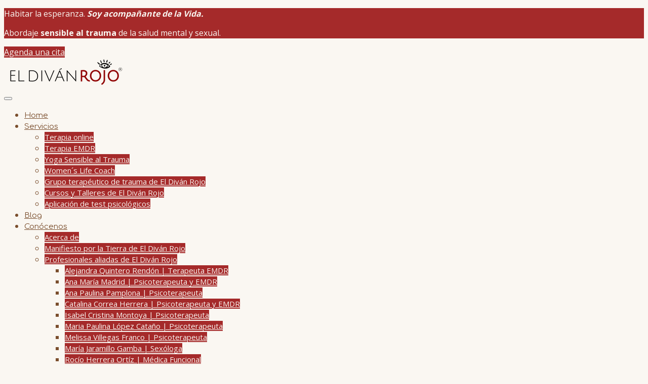

--- FILE ---
content_type: text/html; charset=UTF-8
request_url: https://eldivanrojo.com/blog/2007/10/mi-closet-rojo-sombrillas-sensuales/
body_size: 20879
content:
<!DOCTYPE html>
<html lang="es-CO" prefix="og: https://ogp.me/ns# fb: https://ogp.me/ns/fb# article: https://ogp.me/ns/article#">
<head >
<meta charset="UTF-8">
<meta name="viewport" content="width=device-width, initial-scale=1">
<link rel="pingback" href="">



<meta name="wpsso-begin" content="wpsso structured data begin"/>
<!-- generator:1 --><meta name="generator" content="WPSSO Core 18.19.5/S"/>
<!-- generator:2 --><meta name="generator" content="WPSSO WCMD 4.3.0/S"/>
<!-- generator:3 --><meta name="generator" content="WPSSO WCSDT 3.2.0/S"/>
<link rel="shortlink" href="https://eldivanrojo.com/?p=3344"/>
<meta property="fb:app_id" content="966242223397117"/>
<meta property="og:type" content="article"/>
<meta property="og:url" content="https://eldivanrojo.com/blog/2007/10/mi-closet-rojo-sombrillas-sensuales/"/>
<meta property="og:locale" content="es_LA"/>
<meta property="og:site_name" content="El Div&aacute;n Rojo"/>
<meta property="og:title" content="Mi Closet Rojo: Sombrillas sensuales  &ndash; El Div&aacute;n Rojo"/>
<meta property="og:description" content="Todas me parecen hermosas, en especial las del dise&ntilde;ador parisino Chantal Thomas, que aparte de Coco Chanel es uno de mis dise&ntilde;adores favoritos.Los invito a que revisen sus colecciones, pues la verdad me han dejado de una pieza.Para ver m&aacute;s sombrillas:Estilo Can CanDe dise&ntilde;adores actuales"/>
<meta property="og:updated_time" content="2007-10-05T03:41:00+00:00"/>
<!-- article:author:1 --><meta property="article:author" content="https://www.facebook.com/eldivanrojosincensura1"/>
<meta property="article:publisher" content="https://www.facebook.com/eldivanrojosincensura1"/>
<meta property="article:published_time" content="2007-10-05T03:41:00+00:00"/>
<meta property="article:modified_time" content="2007-10-05T03:41:00+00:00"/>
<meta name="twitter:domain" content="eldivanrojo.com"/>
<meta name="twitter:site" content="@eldivanrojo"/>
<meta name="twitter:title" content="Mi Closet Rojo: Sombrillas sensuales  &ndash; El Div&aacute;n Rojo"/>
<meta name="twitter:description" content="Todas me parecen hermosas, en especial las del dise&ntilde;ador parisino Chantal Thomas, que aparte de Coco Chanel es uno de mis dise&ntilde;adores favoritos.Los invito a que revisen sus colecciones, pues la..."/>
<meta name="twitter:creator" content="@eldivanrojo"/>
<meta name="twitter:card" content="summary"/>
<meta name="twitter:label1" content="Written by"/>
<meta name="twitter:data1" content="admin@eldivanrojo.com"/>
<meta name="twitter:label2" content="Est. reading time"/>
<meta name="twitter:data2" content="1 minute"/>
<meta name="author" content="admin@eldivanrojo.com"/>
<script type="application/ld+json" id="wpsso-schema-graph">{
    "@context": "https://schema.org",
    "@graph": [
        {
            "@id": "/blog/2007/10/mi-closet-rojo-sombrillas-sensuales/#sso/blog-posting/3344",
            "@context": "https://schema.org",
            "@type": "BlogPosting",
            "mainEntityOfPage": "https://eldivanrojo.com/blog/2007/10/mi-closet-rojo-sombrillas-sensuales/",
            "url": "https://eldivanrojo.com/blog/2007/10/mi-closet-rojo-sombrillas-sensuales/",
            "sameAs": [
                "https://eldivanrojo.com/?p=3344"
            ],
            "name": "Mi Closet Rojo: Sombrillas sensuales  &ndash; El Div&aacute;n Rojo",
            "description": "Todas me parecen hermosas, en especial las del dise&ntilde;ador parisino Chantal Thomas, que aparte de Coco Chanel es uno de mis dise&ntilde;adores favoritos.Los invito a que revisen sus colecciones, pues la verdad me han dejado de una pieza.Para ver m&aacute;s sombrillas:Estilo Can CanDe dise&ntilde;adores actuales",
            "publisher": [
                {
                    "@id": "/#sso/organization/site/org-banner-url"
                }
            ],
            "headline": "Mi Closet Rojo: Sombrillas sensuales  &ndash; El Div&aacute;n Rojo",
            "inLanguage": "es_CO",
            "dateCreated": "2007-10-05T03:41:00+00:00",
            "datePublished": "2007-10-05T03:41:00+00:00",
            "dateModified": "2007-10-05T03:41:00+00:00",
            "author": {
                "@id": "/2a7933a255c410beac8d9820c612e358#sso/person"
            },
            "commentCount": 0,
            "timeRequired": "PT1M"
        },
        {
            "@id": "/#sso/organization/site/org-banner-url",
            "@context": "https://schema.org",
            "@type": "Organization",
            "url": "https://eldivanrojo.com/",
            "name": "El Div\u00e1n Rojo",
            "description": "Una estrategia creada hace m\u00e1s de 15 a\u00f1os, para la transformaci\u00f3n positiva de la sexualidad a trav\u00e9s de herramientas educativas, terap\u00e9uticas, tecnol\u00f3gicas y medi\u00e1ticas. Dirigido por la psic\u00f3loga y educadora sexual Alejandra Quintero-Rend\u00f3n desde Colombia para el mundo.",
            "image": [
                {
                    "@id": "http://eldivanrojo.com/wp-content/uploads/2023/06/El-Divan-Rojo.png#sso/image-object"
                }
            ],
            "logo": {
                "@id": "http://eldivanrojo.com/wp-content/uploads/2023/06/El-Divan-Rojo-Banner-Google-2023-06.jpg#sso/image-object"
            },
            "sameAs": [
                "https://www.facebook.com/eldivanrojosincensura1",
                "https://www.instagram.com/eldivanrojo/",
                "https://twitter.com/eldivanrojo",
                "https://www.youtube.com/user/eldivanrojo"
            ]
        },
        {
            "@id": "http://eldivanrojo.com/wp-content/uploads/2023/06/El-Divan-Rojo.png#sso/image-object",
            "@context": "https://schema.org",
            "@type": "ImageObject",
            "url": "http://eldivanrojo.com/wp-content/uploads/2023/06/El-Divan-Rojo.png",
            "width": [
                {
                    "@id": "#sso/qv-width-px-1350"
                }
            ],
            "height": [
                {
                    "@id": "#sso/qv-height-px-1350"
                }
            ]
        },
        {
            "@id": "#sso/qv-width-px-1350",
            "@context": "https://schema.org",
            "@type": "QuantitativeValue",
            "name": "Width",
            "unitText": "px",
            "unitCode": "E37",
            "value": "1350"
        },
        {
            "@id": "#sso/qv-height-px-1350",
            "@context": "https://schema.org",
            "@type": "QuantitativeValue",
            "name": "Height",
            "unitText": "px",
            "unitCode": "E37",
            "value": "1350"
        },
        {
            "@id": "http://eldivanrojo.com/wp-content/uploads/2023/06/El-Divan-Rojo-Banner-Google-2023-06.jpg#sso/image-object",
            "@context": "https://schema.org",
            "@type": "ImageObject",
            "url": "http://eldivanrojo.com/wp-content/uploads/2023/06/El-Divan-Rojo-Banner-Google-2023-06.jpg",
            "width": [
                {
                    "@id": "#sso/qv-width-px-600"
                }
            ],
            "height": [
                {
                    "@id": "#sso/qv-height-px-60"
                }
            ]
        },
        {
            "@id": "#sso/qv-width-px-600",
            "@context": "https://schema.org",
            "@type": "QuantitativeValue",
            "name": "Width",
            "unitText": "px",
            "unitCode": "E37",
            "value": "600"
        },
        {
            "@id": "#sso/qv-height-px-60",
            "@context": "https://schema.org",
            "@type": "QuantitativeValue",
            "name": "Height",
            "unitText": "px",
            "unitCode": "E37",
            "value": "60"
        },
        {
            "@id": "/2a7933a255c410beac8d9820c612e358#sso/person",
            "@context": "https://schema.org",
            "@type": "Person",
            "url": "http://eldivanrojo.com",
            "name": "admin@eldivanrojo.com",
            "description": "Author archive page for admin@eldivanrojo.com.",
            "sameAs": [
                "https://www.facebook.com/eldivanrojosincensura1",
                "https://www.instagram.com/eldivanrojo/",
                "https://co.pinterest.com/eldivanrojo/",
                "https://twitter.com/eldivanrojo"
            ]
        }
    ]
}</script>
<meta name="wpsso-end" content="wpsso structured data end"/>
<meta name="wpsso-cached" content="2025-11-29T22:46:28+00:00 for eldivanrojo.com"/>
<meta name="wpsso-added" content="2025-11-30T09:45:47+00:00 in 0.000864 secs (43.37 MB peak)"/>

<meta name='robots' content='index, follow, max-image-preview:large, max-snippet:-1, max-video-preview:-1' />
	<style>img:is([sizes="auto" i], [sizes^="auto," i]) { contain-intrinsic-size: 3000px 1500px }</style>
	
	<!-- This site is optimized with the Yoast SEO Premium plugin v24.6 (Yoast SEO v26.4) - https://yoast.com/wordpress/plugins/seo/ -->
	<title>Mi Closet Rojo: Sombrillas sensuales - El Diván Rojo</title><link rel="preload" as="style" href="https://fonts.googleapis.com/css?family=Open%20Sans%3A400%2C700%7CComfortaa%3A400%2C700&#038;subset=latin%2Clatin-ext&#038;display=swap" /><link rel="stylesheet" href="https://fonts.googleapis.com/css?family=Open%20Sans%3A400%2C700%7CComfortaa%3A400%2C700&#038;subset=latin%2Clatin-ext&#038;display=swap" media="print" onload="this.media='all'" /><noscript><link rel="stylesheet" href="https://fonts.googleapis.com/css?family=Open%20Sans%3A400%2C700%7CComfortaa%3A400%2C700&#038;subset=latin%2Clatin-ext&#038;display=swap" /></noscript>
	<link rel="canonical" href="https://eldivanrojo.com/blog/2007/10/mi-closet-rojo-sombrillas-sensuales/" />
	<script type="application/ld+json" class="yoast-schema-graph">{"@context":"https://schema.org","@graph":[{"@type":"BreadcrumbList","@id":"https://eldivanrojo.com/blog/2007/10/mi-closet-rojo-sombrillas-sensuales/#breadcrumb","itemListElement":[{"@type":"ListItem","position":1,"name":"Home","item":"https://eldivanrojo.com/"},{"@type":"ListItem","position":2,"name":"Blog","item":"https://eldivanrojo.com/blog/"},{"@type":"ListItem","position":3,"name":"Mi Closet Rojo: Sombrillas sensuales"}]}]}</script>
	<!-- / Yoast SEO Premium plugin. -->


<link rel='dns-prefetch' href='//fonts.googleapis.com' />
<link rel='dns-prefetch' href='//use.fontawesome.com' />
<link href='https://fonts.gstatic.com' crossorigin rel='preconnect' />
<link rel="alternate" type="application/rss+xml" title="El Diván Rojo &raquo; Feed" href="https://eldivanrojo.com/feed/" />
<link rel="alternate" type="application/rss+xml" title="El Diván Rojo &raquo; RSS de los comentarios" href="https://eldivanrojo.com/comments/feed/" />
<link rel="alternate" type="application/rss+xml" title="El Diván Rojo &raquo; Mi Closet Rojo: Sombrillas sensuales RSS de los comentarios" href="https://eldivanrojo.com/blog/2007/10/mi-closet-rojo-sombrillas-sensuales/feed/" />
<link rel='stylesheet' id='wc-price-based-country-frontend-css' href='https://eldivanrojo.com/wp-content/plugins/woocommerce-product-price-based-on-countries/assets/css/frontend.min.css?ver=3.4.13' type='text/css' media='all' />
<style id='wp-emoji-styles-inline-css' type='text/css'>

	img.wp-smiley, img.emoji {
		display: inline !important;
		border: none !important;
		box-shadow: none !important;
		height: 1em !important;
		width: 1em !important;
		margin: 0 0.07em !important;
		vertical-align: -0.1em !important;
		background: none !important;
		padding: 0 !important;
	}
</style>
<link rel='stylesheet' id='wp-block-library-css' href='https://eldivanrojo.com/wp-includes/css/dist/block-library/style.min.css?ver=fefb9d' type='text/css' media='all' />
<style id='wp-block-library-theme-inline-css' type='text/css'>
.wp-block-audio :where(figcaption){color:#555;font-size:13px;text-align:center}.is-dark-theme .wp-block-audio :where(figcaption){color:#ffffffa6}.wp-block-audio{margin:0 0 1em}.wp-block-code{border:1px solid #ccc;border-radius:4px;font-family:Menlo,Consolas,monaco,monospace;padding:.8em 1em}.wp-block-embed :where(figcaption){color:#555;font-size:13px;text-align:center}.is-dark-theme .wp-block-embed :where(figcaption){color:#ffffffa6}.wp-block-embed{margin:0 0 1em}.blocks-gallery-caption{color:#555;font-size:13px;text-align:center}.is-dark-theme .blocks-gallery-caption{color:#ffffffa6}:root :where(.wp-block-image figcaption){color:#555;font-size:13px;text-align:center}.is-dark-theme :root :where(.wp-block-image figcaption){color:#ffffffa6}.wp-block-image{margin:0 0 1em}.wp-block-pullquote{border-bottom:4px solid;border-top:4px solid;color:currentColor;margin-bottom:1.75em}.wp-block-pullquote cite,.wp-block-pullquote footer,.wp-block-pullquote__citation{color:currentColor;font-size:.8125em;font-style:normal;text-transform:uppercase}.wp-block-quote{border-left:.25em solid;margin:0 0 1.75em;padding-left:1em}.wp-block-quote cite,.wp-block-quote footer{color:currentColor;font-size:.8125em;font-style:normal;position:relative}.wp-block-quote:where(.has-text-align-right){border-left:none;border-right:.25em solid;padding-left:0;padding-right:1em}.wp-block-quote:where(.has-text-align-center){border:none;padding-left:0}.wp-block-quote.is-large,.wp-block-quote.is-style-large,.wp-block-quote:where(.is-style-plain){border:none}.wp-block-search .wp-block-search__label{font-weight:700}.wp-block-search__button{border:1px solid #ccc;padding:.375em .625em}:where(.wp-block-group.has-background){padding:1.25em 2.375em}.wp-block-separator.has-css-opacity{opacity:.4}.wp-block-separator{border:none;border-bottom:2px solid;margin-left:auto;margin-right:auto}.wp-block-separator.has-alpha-channel-opacity{opacity:1}.wp-block-separator:not(.is-style-wide):not(.is-style-dots){width:100px}.wp-block-separator.has-background:not(.is-style-dots){border-bottom:none;height:1px}.wp-block-separator.has-background:not(.is-style-wide):not(.is-style-dots){height:2px}.wp-block-table{margin:0 0 1em}.wp-block-table td,.wp-block-table th{word-break:normal}.wp-block-table :where(figcaption){color:#555;font-size:13px;text-align:center}.is-dark-theme .wp-block-table :where(figcaption){color:#ffffffa6}.wp-block-video :where(figcaption){color:#555;font-size:13px;text-align:center}.is-dark-theme .wp-block-video :where(figcaption){color:#ffffffa6}.wp-block-video{margin:0 0 1em}:root :where(.wp-block-template-part.has-background){margin-bottom:0;margin-top:0;padding:1.25em 2.375em}
</style>
<style id='classic-theme-styles-inline-css' type='text/css'>
/*! This file is auto-generated */
.wp-block-button__link{color:#fff;background-color:#32373c;border-radius:9999px;box-shadow:none;text-decoration:none;padding:calc(.667em + 2px) calc(1.333em + 2px);font-size:1.125em}.wp-block-file__button{background:#32373c;color:#fff;text-decoration:none}
</style>
<style id='global-styles-inline-css' type='text/css'>
:root{--wp--preset--aspect-ratio--square: 1;--wp--preset--aspect-ratio--4-3: 4/3;--wp--preset--aspect-ratio--3-4: 3/4;--wp--preset--aspect-ratio--3-2: 3/2;--wp--preset--aspect-ratio--2-3: 2/3;--wp--preset--aspect-ratio--16-9: 16/9;--wp--preset--aspect-ratio--9-16: 9/16;--wp--preset--color--black: #000000;--wp--preset--color--cyan-bluish-gray: #abb8c3;--wp--preset--color--white: #ffffff;--wp--preset--color--pale-pink: #f78da7;--wp--preset--color--vivid-red: #cf2e2e;--wp--preset--color--luminous-vivid-orange: #ff6900;--wp--preset--color--luminous-vivid-amber: #fcb900;--wp--preset--color--light-green-cyan: #7bdcb5;--wp--preset--color--vivid-green-cyan: #00d084;--wp--preset--color--pale-cyan-blue: #8ed1fc;--wp--preset--color--vivid-cyan-blue: #0693e3;--wp--preset--color--vivid-purple: #9b51e0;--wp--preset--color--theme-blue: #56afd5;--wp--preset--color--theme-purple: #9A65A5;--wp--preset--color--theme-text-color: #999999;--wp--preset--gradient--vivid-cyan-blue-to-vivid-purple: linear-gradient(135deg,rgba(6,147,227,1) 0%,rgb(155,81,224) 100%);--wp--preset--gradient--light-green-cyan-to-vivid-green-cyan: linear-gradient(135deg,rgb(122,220,180) 0%,rgb(0,208,130) 100%);--wp--preset--gradient--luminous-vivid-amber-to-luminous-vivid-orange: linear-gradient(135deg,rgba(252,185,0,1) 0%,rgba(255,105,0,1) 100%);--wp--preset--gradient--luminous-vivid-orange-to-vivid-red: linear-gradient(135deg,rgba(255,105,0,1) 0%,rgb(207,46,46) 100%);--wp--preset--gradient--very-light-gray-to-cyan-bluish-gray: linear-gradient(135deg,rgb(238,238,238) 0%,rgb(169,184,195) 100%);--wp--preset--gradient--cool-to-warm-spectrum: linear-gradient(135deg,rgb(74,234,220) 0%,rgb(151,120,209) 20%,rgb(207,42,186) 40%,rgb(238,44,130) 60%,rgb(251,105,98) 80%,rgb(254,248,76) 100%);--wp--preset--gradient--blush-light-purple: linear-gradient(135deg,rgb(255,206,236) 0%,rgb(152,150,240) 100%);--wp--preset--gradient--blush-bordeaux: linear-gradient(135deg,rgb(254,205,165) 0%,rgb(254,45,45) 50%,rgb(107,0,62) 100%);--wp--preset--gradient--luminous-dusk: linear-gradient(135deg,rgb(255,203,112) 0%,rgb(199,81,192) 50%,rgb(65,88,208) 100%);--wp--preset--gradient--pale-ocean: linear-gradient(135deg,rgb(255,245,203) 0%,rgb(182,227,212) 50%,rgb(51,167,181) 100%);--wp--preset--gradient--electric-grass: linear-gradient(135deg,rgb(202,248,128) 0%,rgb(113,206,126) 100%);--wp--preset--gradient--midnight: linear-gradient(135deg,rgb(2,3,129) 0%,rgb(40,116,252) 100%);--wp--preset--font-size--small: 13px;--wp--preset--font-size--medium: 20px;--wp--preset--font-size--large: 36px;--wp--preset--font-size--x-large: 42px;--wp--preset--font-family--inter: "Inter", sans-serif;--wp--preset--font-family--cardo: Cardo;--wp--preset--spacing--20: 0.44rem;--wp--preset--spacing--30: 0.67rem;--wp--preset--spacing--40: 1rem;--wp--preset--spacing--50: 1.5rem;--wp--preset--spacing--60: 2.25rem;--wp--preset--spacing--70: 3.38rem;--wp--preset--spacing--80: 5.06rem;--wp--preset--shadow--natural: 6px 6px 9px rgba(0, 0, 0, 0.2);--wp--preset--shadow--deep: 12px 12px 50px rgba(0, 0, 0, 0.4);--wp--preset--shadow--sharp: 6px 6px 0px rgba(0, 0, 0, 0.2);--wp--preset--shadow--outlined: 6px 6px 0px -3px rgba(255, 255, 255, 1), 6px 6px rgba(0, 0, 0, 1);--wp--preset--shadow--crisp: 6px 6px 0px rgba(0, 0, 0, 1);}:where(.is-layout-flex){gap: 0.5em;}:where(.is-layout-grid){gap: 0.5em;}body .is-layout-flex{display: flex;}.is-layout-flex{flex-wrap: wrap;align-items: center;}.is-layout-flex > :is(*, div){margin: 0;}body .is-layout-grid{display: grid;}.is-layout-grid > :is(*, div){margin: 0;}:where(.wp-block-columns.is-layout-flex){gap: 2em;}:where(.wp-block-columns.is-layout-grid){gap: 2em;}:where(.wp-block-post-template.is-layout-flex){gap: 1.25em;}:where(.wp-block-post-template.is-layout-grid){gap: 1.25em;}.has-black-color{color: var(--wp--preset--color--black) !important;}.has-cyan-bluish-gray-color{color: var(--wp--preset--color--cyan-bluish-gray) !important;}.has-white-color{color: var(--wp--preset--color--white) !important;}.has-pale-pink-color{color: var(--wp--preset--color--pale-pink) !important;}.has-vivid-red-color{color: var(--wp--preset--color--vivid-red) !important;}.has-luminous-vivid-orange-color{color: var(--wp--preset--color--luminous-vivid-orange) !important;}.has-luminous-vivid-amber-color{color: var(--wp--preset--color--luminous-vivid-amber) !important;}.has-light-green-cyan-color{color: var(--wp--preset--color--light-green-cyan) !important;}.has-vivid-green-cyan-color{color: var(--wp--preset--color--vivid-green-cyan) !important;}.has-pale-cyan-blue-color{color: var(--wp--preset--color--pale-cyan-blue) !important;}.has-vivid-cyan-blue-color{color: var(--wp--preset--color--vivid-cyan-blue) !important;}.has-vivid-purple-color{color: var(--wp--preset--color--vivid-purple) !important;}.has-black-background-color{background-color: var(--wp--preset--color--black) !important;}.has-cyan-bluish-gray-background-color{background-color: var(--wp--preset--color--cyan-bluish-gray) !important;}.has-white-background-color{background-color: var(--wp--preset--color--white) !important;}.has-pale-pink-background-color{background-color: var(--wp--preset--color--pale-pink) !important;}.has-vivid-red-background-color{background-color: var(--wp--preset--color--vivid-red) !important;}.has-luminous-vivid-orange-background-color{background-color: var(--wp--preset--color--luminous-vivid-orange) !important;}.has-luminous-vivid-amber-background-color{background-color: var(--wp--preset--color--luminous-vivid-amber) !important;}.has-light-green-cyan-background-color{background-color: var(--wp--preset--color--light-green-cyan) !important;}.has-vivid-green-cyan-background-color{background-color: var(--wp--preset--color--vivid-green-cyan) !important;}.has-pale-cyan-blue-background-color{background-color: var(--wp--preset--color--pale-cyan-blue) !important;}.has-vivid-cyan-blue-background-color{background-color: var(--wp--preset--color--vivid-cyan-blue) !important;}.has-vivid-purple-background-color{background-color: var(--wp--preset--color--vivid-purple) !important;}.has-black-border-color{border-color: var(--wp--preset--color--black) !important;}.has-cyan-bluish-gray-border-color{border-color: var(--wp--preset--color--cyan-bluish-gray) !important;}.has-white-border-color{border-color: var(--wp--preset--color--white) !important;}.has-pale-pink-border-color{border-color: var(--wp--preset--color--pale-pink) !important;}.has-vivid-red-border-color{border-color: var(--wp--preset--color--vivid-red) !important;}.has-luminous-vivid-orange-border-color{border-color: var(--wp--preset--color--luminous-vivid-orange) !important;}.has-luminous-vivid-amber-border-color{border-color: var(--wp--preset--color--luminous-vivid-amber) !important;}.has-light-green-cyan-border-color{border-color: var(--wp--preset--color--light-green-cyan) !important;}.has-vivid-green-cyan-border-color{border-color: var(--wp--preset--color--vivid-green-cyan) !important;}.has-pale-cyan-blue-border-color{border-color: var(--wp--preset--color--pale-cyan-blue) !important;}.has-vivid-cyan-blue-border-color{border-color: var(--wp--preset--color--vivid-cyan-blue) !important;}.has-vivid-purple-border-color{border-color: var(--wp--preset--color--vivid-purple) !important;}.has-vivid-cyan-blue-to-vivid-purple-gradient-background{background: var(--wp--preset--gradient--vivid-cyan-blue-to-vivid-purple) !important;}.has-light-green-cyan-to-vivid-green-cyan-gradient-background{background: var(--wp--preset--gradient--light-green-cyan-to-vivid-green-cyan) !important;}.has-luminous-vivid-amber-to-luminous-vivid-orange-gradient-background{background: var(--wp--preset--gradient--luminous-vivid-amber-to-luminous-vivid-orange) !important;}.has-luminous-vivid-orange-to-vivid-red-gradient-background{background: var(--wp--preset--gradient--luminous-vivid-orange-to-vivid-red) !important;}.has-very-light-gray-to-cyan-bluish-gray-gradient-background{background: var(--wp--preset--gradient--very-light-gray-to-cyan-bluish-gray) !important;}.has-cool-to-warm-spectrum-gradient-background{background: var(--wp--preset--gradient--cool-to-warm-spectrum) !important;}.has-blush-light-purple-gradient-background{background: var(--wp--preset--gradient--blush-light-purple) !important;}.has-blush-bordeaux-gradient-background{background: var(--wp--preset--gradient--blush-bordeaux) !important;}.has-luminous-dusk-gradient-background{background: var(--wp--preset--gradient--luminous-dusk) !important;}.has-pale-ocean-gradient-background{background: var(--wp--preset--gradient--pale-ocean) !important;}.has-electric-grass-gradient-background{background: var(--wp--preset--gradient--electric-grass) !important;}.has-midnight-gradient-background{background: var(--wp--preset--gradient--midnight) !important;}.has-small-font-size{font-size: var(--wp--preset--font-size--small) !important;}.has-medium-font-size{font-size: var(--wp--preset--font-size--medium) !important;}.has-large-font-size{font-size: var(--wp--preset--font-size--large) !important;}.has-x-large-font-size{font-size: var(--wp--preset--font-size--x-large) !important;}
:where(.wp-block-post-template.is-layout-flex){gap: 1.25em;}:where(.wp-block-post-template.is-layout-grid){gap: 1.25em;}
:where(.wp-block-columns.is-layout-flex){gap: 2em;}:where(.wp-block-columns.is-layout-grid){gap: 2em;}
:root :where(.wp-block-pullquote){font-size: 1.5em;line-height: 1.6;}
</style>
<link rel='stylesheet' id='booked-tooltipster-css' href='https://eldivanrojo.com/wp-content/plugins/booked/assets/js/tooltipster/css/tooltipster.css?ver=3.3.0' type='text/css' media='all' />
<link rel='stylesheet' id='booked-tooltipster-theme-css' href='https://eldivanrojo.com/wp-content/plugins/booked/assets/js/tooltipster/css/themes/tooltipster-light.css?ver=3.3.0' type='text/css' media='all' />
<link rel='stylesheet' id='booked-animations-css' href='https://eldivanrojo.com/wp-content/plugins/booked/assets/css/animations.css?ver=2.4.3' type='text/css' media='all' />
<link rel='stylesheet' id='booked-css-css' href='https://eldivanrojo.com/wp-content/plugins/booked/dist/booked.css?ver=2.4.3' type='text/css' media='all' />
<style id='booked-css-inline-css' type='text/css'>
#ui-datepicker-div.booked_custom_date_picker table.ui-datepicker-calendar tbody td a.ui-state-active,#ui-datepicker-div.booked_custom_date_picker table.ui-datepicker-calendar tbody td a.ui-state-active:hover,body #booked-profile-page input[type=submit].button-primary:hover,body .booked-list-view button.button:hover, body .booked-list-view input[type=submit].button-primary:hover,body div.booked-calendar input[type=submit].button-primary:hover,body .booked-modal input[type=submit].button-primary:hover,body div.booked-calendar .bc-head,body div.booked-calendar .bc-head .bc-col,body div.booked-calendar .booked-appt-list .timeslot .timeslot-people button:hover,body #booked-profile-page .booked-profile-header,body #booked-profile-page .booked-tabs li.active a,body #booked-profile-page .booked-tabs li.active a:hover,body #booked-profile-page .appt-block .google-cal-button > a:hover,#ui-datepicker-div.booked_custom_date_picker .ui-datepicker-header{ background:#dec3be !important; }body #booked-profile-page input[type=submit].button-primary:hover,body div.booked-calendar input[type=submit].button-primary:hover,body .booked-list-view button.button:hover, body .booked-list-view input[type=submit].button-primary:hover,body .booked-modal input[type=submit].button-primary:hover,body div.booked-calendar .bc-head .bc-col,body div.booked-calendar .booked-appt-list .timeslot .timeslot-people button:hover,body #booked-profile-page .booked-profile-header,body #booked-profile-page .appt-block .google-cal-button > a:hover{ border-color:#dec3be !important; }body div.booked-calendar .bc-row.days,body div.booked-calendar .bc-row.days .bc-col,body .booked-calendarSwitcher.calendar,body #booked-profile-page .booked-tabs,#ui-datepicker-div.booked_custom_date_picker table.ui-datepicker-calendar thead,#ui-datepicker-div.booked_custom_date_picker table.ui-datepicker-calendar thead th{ background:#af0029 !important; }body div.booked-calendar .bc-row.days .bc-col,body #booked-profile-page .booked-tabs{ border-color:#af0029 !important; }#ui-datepicker-div.booked_custom_date_picker table.ui-datepicker-calendar tbody td.ui-datepicker-today a,#ui-datepicker-div.booked_custom_date_picker table.ui-datepicker-calendar tbody td.ui-datepicker-today a:hover,body #booked-profile-page input[type=submit].button-primary,body div.booked-calendar input[type=submit].button-primary,body .booked-list-view button.button, body .booked-list-view input[type=submit].button-primary,body .booked-list-view button.button, body .booked-list-view input[type=submit].button-primary,body .booked-modal input[type=submit].button-primary,body div.booked-calendar .booked-appt-list .timeslot .timeslot-people button,body #booked-profile-page .booked-profile-appt-list .appt-block.approved .status-block,body #booked-profile-page .appt-block .google-cal-button > a,body .booked-modal p.booked-title-bar,body div.booked-calendar .bc-col:hover .date span,body .booked-list-view a.booked_list_date_picker_trigger.booked-dp-active,body .booked-list-view a.booked_list_date_picker_trigger.booked-dp-active:hover,.booked-ms-modal .booked-book-appt,body #booked-profile-page .booked-tabs li a .counter{ background:#af0029; }body #booked-profile-page input[type=submit].button-primary,body div.booked-calendar input[type=submit].button-primary,body .booked-list-view button.button, body .booked-list-view input[type=submit].button-primary,body .booked-list-view button.button, body .booked-list-view input[type=submit].button-primary,body .booked-modal input[type=submit].button-primary,body #booked-profile-page .appt-block .google-cal-button > a,body div.booked-calendar .booked-appt-list .timeslot .timeslot-people button,body .booked-list-view a.booked_list_date_picker_trigger.booked-dp-active,body .booked-list-view a.booked_list_date_picker_trigger.booked-dp-active:hover{ border-color:#af0029; }body .booked-modal .bm-window p i.fa,body .booked-modal .bm-window a,body .booked-appt-list .booked-public-appointment-title,body .booked-modal .bm-window p.appointment-title,.booked-ms-modal.visible:hover .booked-book-appt{ color:#af0029; }.booked-appt-list .timeslot.has-title .booked-public-appointment-title { color:inherit; }
</style>
<link rel='stylesheet' id='woocommerce-layout-css' href='https://eldivanrojo.com/wp-content/plugins/woocommerce/assets/css/woocommerce-layout.css?ver=310b9e' type='text/css' media='all' />
<link rel='stylesheet' id='woocommerce-smallscreen-css' href='https://eldivanrojo.com/wp-content/plugins/woocommerce/assets/css/woocommerce-smallscreen.css?ver=310b9e' type='text/css' media='only screen and (max-width: 768px)' />
<link rel='stylesheet' id='woocommerce-general-css' href='https://eldivanrojo.com/wp-content/plugins/woocommerce/assets/css/woocommerce.css?ver=310b9e' type='text/css' media='all' />
<style id='woocommerce-inline-inline-css' type='text/css'>
.woocommerce form .form-row .required { visibility: visible; }
</style>
<link rel='stylesheet' id='brands-styles-css' href='https://eldivanrojo.com/wp-content/plugins/woocommerce/assets/css/brands.css?ver=310b9e' type='text/css' media='all' />
<link rel='stylesheet' id='font-awesome-css' href='https://eldivanrojo.com/wp-content/themes/physio-qt/assets/icons/fontawesome/css/all.min.css?ver=1' type='text/css' media='all' />
<link rel='stylesheet' id='bootstrap-css' href='https://eldivanrojo.com/wp-content/themes/physio-qt/assets/css/bootstrap.css?ver=1' type='text/css' media='all' />
<link rel='stylesheet' id='physio-qt-style-css' href='https://eldivanrojo.com/wp-content/themes/physio-qt/style.css?ver=fefb9d' type='text/css' media='all' />
<link rel='stylesheet' id='physio-child-style-css' href='https://eldivanrojo.com/wp-content/themes/physio-qt-child/style.css?ver=fefb9d' type='text/css' media='all' />
<link rel='stylesheet' id='physio-qt-woocommerce-css' href='https://eldivanrojo.com/wp-content/themes/physio-qt/woocommerce.css?ver=1.2' type='text/css' media='all' />

<link rel='stylesheet' id='booked-wc-fe-styles-css' href='https://eldivanrojo.com/wp-content/plugins/booked/includes/add-ons/woocommerce-payments//css/frontend-style.css?ver=fefb9d' type='text/css' media='all' />
<link rel='stylesheet' id='font-awesome-official-css' href='https://use.fontawesome.com/releases/v6.7.2/css/all.css' type='text/css' media='all' integrity="sha384-nRgPTkuX86pH8yjPJUAFuASXQSSl2/bBUiNV47vSYpKFxHJhbcrGnmlYpYJMeD7a" crossorigin="anonymous" />
<link rel='stylesheet' id='font-awesome-official-v4shim-css' href='https://use.fontawesome.com/releases/v6.7.2/css/v4-shims.css' type='text/css' media='all' integrity="sha384-npPMK6zwqNmU3qyCCxEcWJkLBNYxEFM1nGgSoAWuCCXqVVz0cvwKEMfyTNkOxM2N" crossorigin="anonymous" />
<script type="text/javascript" src="https://eldivanrojo.com/wp-includes/js/jquery/jquery.min.js?ver=3.7.1" id="jquery-core-js"></script>
<script type="text/javascript" src="https://eldivanrojo.com/wp-includes/js/jquery/jquery-migrate.min.js?ver=3.4.1" id="jquery-migrate-js"></script>
<script type="text/javascript" src="https://eldivanrojo.com/wp-content/plugins/woocommerce/assets/js/jquery-blockui/jquery.blockUI.min.js?ver=2.7.0-wc.9.7.0" id="jquery-blockui-js" defer="defer" data-wp-strategy="defer"></script>
<script type="text/javascript" id="wc-add-to-cart-js-extra">
/* <![CDATA[ */
var wc_add_to_cart_params = {"ajax_url":"\/wp-admin\/admin-ajax.php","wc_ajax_url":"\/?wc-ajax=%%endpoint%%","i18n_view_cart":"Ver carrito","cart_url":"https:\/\/eldivanrojo.com\/?page_id=3449","is_cart":"","cart_redirect_after_add":"no"};
/* ]]> */
</script>
<script type="text/javascript" src="https://eldivanrojo.com/wp-content/plugins/woocommerce/assets/js/frontend/add-to-cart.min.js?ver=310b9e" id="wc-add-to-cart-js" defer="defer" data-wp-strategy="defer"></script>
<script type="text/javascript" src="https://eldivanrojo.com/wp-content/plugins/woocommerce/assets/js/js-cookie/js.cookie.min.js?ver=2.1.4-wc.9.7.0" id="js-cookie-js" defer="defer" data-wp-strategy="defer"></script>
<script type="text/javascript" id="woocommerce-js-extra">
/* <![CDATA[ */
var woocommerce_params = {"ajax_url":"\/wp-admin\/admin-ajax.php","wc_ajax_url":"\/?wc-ajax=%%endpoint%%","i18n_password_show":"Show password","i18n_password_hide":"Hide password"};
/* ]]> */
</script>
<script type="text/javascript" src="https://eldivanrojo.com/wp-content/plugins/woocommerce/assets/js/frontend/woocommerce.min.js?ver=310b9e" id="woocommerce-js" defer="defer" data-wp-strategy="defer"></script>
<script type="text/javascript" id="booked-wc-fe-functions-js-extra">
/* <![CDATA[ */
var booked_wc_variables = {"prefix":"booked_wc_","ajaxurl":"https:\/\/eldivanrojo.com\/wp-admin\/admin-ajax.php","i18n_confirm_appt_edit":"Are you sure you want to change the appointment date? By doing so, the appointment date will need to be approved again.","i18n_pay":"Are you sure you want to add the appointment to cart and go to checkout?","i18n_mark_paid":"Are you sure you want to mark this appointment as \"Paid\"?","i18n_paid":"Paid","i18n_awaiting_payment":"Awaiting Payment","checkout_page":"https:\/\/eldivanrojo.com\/?page_id=3450"};
/* ]]> */
</script>
<script type="text/javascript" src="https://eldivanrojo.com/wp-content/plugins/booked/includes/add-ons/woocommerce-payments//js/frontend-functions.js?ver=fefb9d" id="booked-wc-fe-functions-js"></script>
<link rel="https://api.w.org/" href="https://eldivanrojo.com/wp-json/" /><link rel="alternate" title="JSON" type="application/json" href="https://eldivanrojo.com/wp-json/wp/v2/posts/3344" />
<link rel="alternate" title="oEmbed (JSON)" type="application/json+oembed" href="https://eldivanrojo.com/wp-json/oembed/1.0/embed?url=https%3A%2F%2Feldivanrojo.com%2Fblog%2F2007%2F10%2Fmi-closet-rojo-sombrillas-sensuales%2F" />
<link rel="alternate" title="oEmbed (XML)" type="text/xml+oembed" href="https://eldivanrojo.com/wp-json/oembed/1.0/embed?url=https%3A%2F%2Feldivanrojo.com%2Fblog%2F2007%2F10%2Fmi-closet-rojo-sombrillas-sensuales%2F&#038;format=xml" />

		<!-- GA Google Analytics @ https://m0n.co/ga -->
		<script async src="https://www.googletagmanager.com/gtag/js?id=UA-2561894-2"></script>
		<script>
			window.dataLayer = window.dataLayer || [];
			function gtag(){dataLayer.push(arguments);}
			gtag('js', new Date());
			gtag('config', 'UA-2561894-2');
		</script>

	<link rel="apple-touch-icon" sizes="180x180" href="/wp-content/uploads/fbrfg/apple-touch-icon.png?v=20230611">
<link rel="icon" type="image/png" sizes="32x32" href="/wp-content/uploads/fbrfg/favicon-32x32.png?v=20230611">
<link rel="icon" type="image/png" sizes="16x16" href="/wp-content/uploads/fbrfg/favicon-16x16.png?v=20230611">
<link rel="manifest" href="/wp-content/uploads/fbrfg/site.webmanifest?v=20230611">
<link rel="mask-icon" href="/wp-content/uploads/fbrfg/safari-pinned-tab.svg?v=20230611" color="#8b0606">
<link rel="shortcut icon" href="/wp-content/uploads/fbrfg/favicon.ico?v=20230611">
<meta name="msapplication-TileColor" content="#b91d47">
<meta name="msapplication-config" content="/wp-content/uploads/fbrfg/browserconfig.xml?v=20230611">
<meta name="theme-color" content="#8b0606"><style id="physio-inline-customizer-css" type="text/css">body,button,input,select,textarea,.btn,.main-navigation .sub-menu li a,.jumbotron .jumbotron-caption .caption-small-heading,.page-header--subtitle,.featured-page .featured-page--image .featured-page--overlay .overlay--center span,.brochure span,.news-posts-block .widget-title a,.panel-group .panel .panel-heading .panel-title a {font-family: 'Open Sans';}h1,h2,h3,h4,h5,h6,.main-navigation > li > a,.brochure,.testimonials .testimonial--author,.call-to-action .call-to-action--content .call-to-action--title,.counter .counter--text .counter--number {font-family: 'Comfortaa';}@media (min-width: 992px) {.main-navigation > li > a {font-size: 15px;}}.main-navigation .sub-menu > li > a {font-size: 15px;}.header-wrapper .header-logo img {margin-top: 0px;}.header .header-topbar {background: #a52a2a;}.header .header-topbar,.header .header-topbar .header-topbar-sidebar .icon-box--title {color: #faf7f2;}.header .header-topbar a,.header .header-topbar .header-topbar-sidebar a.icon-box .icon-box--title {color: #a52a2a;}.header .header-topbar a:hover,.header-topbar-sidebar .menu > li:hover > a,.header .header-topbar .header-topbar-sidebar a.icon-box:hover .icon-box--title {color: #ffffff;}.header-topbar-sidebar .menu .sub-menu > li > a {color: #b5dced;background: #56afd5;}.header-topbar-sidebar .menu .sub-menu:after {border-bottom-color: #56afd5;}.header-wrapper {background-color: #faf7f2;}.header-widgets {color: #7a4e2d;background: #faf7f2;}.header-widgets .icon-box--title {color: #7a4e2d;}.header-widgets .icon-box--icon i,.header-widgets .icon-box--description,.header-widgets .social-icons a {color: #b68a69;}.header-widgets .icon-box:hover .icon-box--icon i,.header-widgets .social-icons a:hover {color: #986c4b;}@media(min-width: 992px) {.header-wrapper {background-color: #faf7f2;}.header-widgets {background: rgba(250,247,242,0.8);}}@media(min-width: 1200px) {.header-widgets .widget {margin-right: 93px;}}.header .header-wrapper .featured-button a {color: #faf7f2;background: #a52a2a;}.header .header-wrapper .featured-button a:hover {background: #a02525;}@media (max-width: 992px) {.navbar-toggle,.navbar-toggle:hover {background-color: #a52a2a;}.navbar-toggle .icon-bar {background-color: #fff;}.main-navigation .nav-toggle-mobile-submenu {color: #fff9f9;background-color: #af0029;}.main-navigation > li.nav-toggle-dropdown .nav-toggle-mobile-submenu {background-color: #af0029;}.main-navigation > li > a {color: #fff9f9;background: #a52a2a;}.main-navigation > li.current-menu-item > a,.main-navigation > li.current_page_parent a {color: #fff9f9;}.main-navigation .sub-menu > li > a {color: #a52a2a;background: #e8d6cb;}.main-navigation .sub-menu > li.current-menu-item > a {color: #ffffff;}}@media (min-width: 992px) {.main-navigation > li > a {color: #7a4e2d;background: none;}.main-navigation > li.current-menu-item > a,.main-navigation > li.current-menu-ancestor > a,.main-navigation > li.menu-item-has-children::after {color: #a52a2a;}.main-navigation > li:hover > a,.main-navigation > li.current-menu-item:hover > a,.main-navigation > li.menu-item-has-children:hover::after {color: #a52a2a;}.main-navigation .sub-menu > li > a {color: #faf7f2;background-color: #a52a2a;}.main-navigation .sub-menu > li:hover > a {color: #af0029;border-top-color: #e5dad7;background-color: #e5dad7;}}.page-header {text-align: left;background-color: #cdb9ae;}.page-header--title {color: #fff9f9;}.page-header--subtitle {color: #fff9f9;}.breadcrumbs {background: #ffffff;}.breadcrumbs a,.breadcrumbs a:hover {color: #7a4e2d;}.breadcrumbs span > span {color: #a52a2a;}.widget-title {color: #d5a18e;}.content-area span.normal {font-weight: normal;}body .layout-boxed { background: #faf7f2;}body,.content-area .icon-box--description,.has-theme-text-color-color {color: #7a4e2d;}.has-theme-text-color-background-color {background-color: #7a4e2d;}a,.jumbotron .jumbotron-caption .caption-small-heading,.featured-page .featured-page--content .featued-page--title:hover a,.news-posts-block .news-post--title a:hover,.content-area .icon-box--icon i,.team-member--name a:hover,.testimonials .testimonial--description,.content-area .opening-hours ul li.today,.has-theme-blue-color {color: #a52a2a;}a:hover {color: #a02525;}.search-submit,.content-area .icon-box:hover .icon-box--icon,.content-area .opening-hours ul li span.label,.team-member--social .overlay--center a:hover,.counter:hover .counter--icon,.has-theme-blue-background-color {background: #a52a2a;}.search-submit:hover {background: #a02525;}.team-member--tag,.brochure:hover i,.has-theme-purple-color {color: #a52a2a;}.news-posts-block .news-post--date,.testimonials .testimonial-control,.custom-table thead td,.content-area .widget_nav_menu,.hentry--post-thumbnail .meta-data--date,.content-area .featured-box,.panel-group .panel .panel-heading .panel-title a[aria-expanded=true],.featured-page .featured-page--image .featured-page--overlay .overlay--center span:hover,.has-theme-purple-background-color {background: #a52a2a;}.news-posts-block .news-post--date:hover,.testimonials .testimonial-control:hover {background: #a02525;}.client-logos img:hover,.brand-border:hover {border-color: #a52a2a;}.btn.btn-primary,.pagination span.current,.pagination a:hover,body.page .pagination > span:not(.page-links-title),.comments-area .comment-respond .comment-form .form-submit .submit,.wp-block-button:not(.is-style-outline) .wp-block-button__link:not(.has-background) {color: #faf7f2;background: #af0029;}.btn.btn-primary:hover,.btn.btn-primary:active:focus,.pagination span.current,.pagination a:hover,.comments-area .comment-respond .comment-form .form-submit .submit:hover,.wp-block-button:not(.is-style-outline) .wp-block-button__link:not(.has-background):hover {background: #a52a2a;}.footer .footer--top {color: #faf7f2;background: #cdb9ae;}.footer .icon-box--title {color: #ffffff;}.footer .icon-box--icon i,.footer .icon-box--description,.footer .social-icons a,.footer .icon-box:hover .icon-box--icon i,.footer .social-icons a:hover {color: #faf7f2;}.footer--main-container {background-image: url(http://eldivanrojo.com/wp-content/uploads/2020/06/Alejandra-Quintero-100x50-1.png);}.footer .footer--middle {color: #7a4e2d;background-color: #faf7f2;}.footer .footer--middle .widget_nav_menu ul.menu li > a {color: #7a4e2d;}.footer .footer--middle .widget_nav_menu ul.menu li > a:hover,.footer .footer--middle .widget_nav_menu ul.menu li.current-menu-item > a {color: #a52a2a;}.footer .widget-title {color: #d5a18e;}.footer .footer--bottom {color: #faf7f2;background: #cdb9ae;}.footer .footer--bottom a {color: #faf7f2;}.footer .footer--bottom a:hover {color: #f5f2ed;}.jumbotron .jumbotron-caption .caption-small-heading {color: #a52a2a;}.jumbotron .jumbotron-caption .caption-heading h1 {color: #faf7f2;}.jumbotron .jumbotron-caption .caption-content p {color: #e8d6cb;}.jumbotron .btn.btn-primary {color: #faf7f2;background-color: #a52a2a;}.jumbotron .carousel-control {color: #8c6653;background-color: #faf7f2;}.jumbotron .carousel-control:hover {background-color: #faf7f2;}.woocommerce .star-rating span:before,.woocommerce div.product .star-rating::before,.woocommerce div.product p.price,.woocommerce ul.products li.product h3:hover,.woocommerce-page .woocommerce-error::before,.woocommerce-page .woocommerce-info::before,.woocommerce-page .woocommerce-message::before {color: #a52a2a;}.woocommerce a.button,.woocommerce input.button,.woocommerce input.button.alt,.woocommerce button.button,.woocommerce #respond input#submit,.woocommerce .widget_product_categories ul.product-categories li a,.woocommerce-MyAccount-navigation ul li.is-active a,.woocommerce-MyAccount-navigation ul li a:hover {background: #a52a2a;}.woocommerce a.button:hover,.woocommerce input.button:hover,.woocommerce input.button.alt:hover,.woocommerce button.button:hover,.woocommerce #respond input#submit:hover,.woocommerce-page .woocommerce-error a.button:hover,.woocommerce-page .woocommerce-info a.button:hover,.woocommerce-page .woocommerce-message a.button:hover,.woocommerce .widget_product_categories ul.product-categories li a:hover {background: #a02525;}.woocommerce ul.products li.product a:hover img {outline-color: #a52a2a;}.woocommerce div.product .woocommerce-tabs ul.tabs li.active,.woocommerce nav.woocommerce-pagination ul li span.current,.woocommerce nav.woocommerce-pagination ul li a:focus,.woocommerce nav.woocommerce-pagination ul li a:hover {background: #a52a2a;}.woocommerce div.product .woocommerce-tabs ul.tabs li:hover {background: #a02525;}.woocommerce div.product form.cart .button.single_add_to_cart_button,.woocommerce-cart .wc-proceed-to-checkout a.checkout-button {color: #faf7f2;background: #af0029;}.woocommerce div.product form.cart .button.single_add_to_cart_button:hover,.woocommerce-cart .wc-proceed-to-checkout a.checkout-button:hover {background: #a52a2a;}.woocommerce div.product #reviews .comment-reply-title {font-family: Comfortaa;}</style>	<noscript><style>.woocommerce-product-gallery{ opacity: 1 !important; }</style></noscript>
	<style type="text/css">.recentcomments a{display:inline !important;padding:0 !important;margin:0 !important;}</style><style type="text/css" id="custom-background-css">
body.custom-background { background-color: #faf7f2; }
</style>
	<style class='wp-fonts-local' type='text/css'>
@font-face{font-family:Inter;font-style:normal;font-weight:300 900;font-display:fallback;src:url('https://eldivanrojo.com/wp-content/plugins/woocommerce/assets/fonts/Inter-VariableFont_slnt,wght.woff2') format('woff2');font-stretch:normal;}
@font-face{font-family:Cardo;font-style:normal;font-weight:400;font-display:fallback;src:url('https://eldivanrojo.com/wp-content/plugins/woocommerce/assets/fonts/cardo_normal_400.woff2') format('woff2');}
</style>
</head>

<body class="post-template-default single single-post postid-3344 single-format-standard custom-background wp-custom-logo theme-physio-qt woocommerce-no-js doubletap font-awesome-5 widget-bar-show widget-bar-overlay sidebar-right wpsso-post-3344-type-post">


<div class="layout-boxed">

<header class="header">
	
			<div class="header-topbar">
			<div class="container">
				<div class="row">
					<div class="col-xs-12 col-md-4">
						<div class="header-topbar-sidebar topbar-left">
															<div class="widget widget_text">			<div class="textwidget"><p>Habitar la esperanza. <strong><em>Soy acompañante de la Vida.</em></strong></p>
</div>
		</div>													</div>
					</div>
					<div class="col-xs-12 col-md-8">
						<div class="header-topbar-sidebar topbar-right">
															<div class="widget widget_text">			<div class="textwidget"><p>Abordaje <strong>sensible al trauma</strong> de la salud mental y sexual.</p>
</div>
		</div>													</div>
					</div>
			    </div>
			</div>
		</div>
	
	<div class="header-wrapper">
		<div class="container">

							<div class="featured-button hidden-md hidden-lg">
					<a href="/servicios/agenda-una-cita/" class="btn" target="_self">Agenda una cita</a>
				</div>
						
			<div class="header-logo">
				<a href="https://eldivanrojo.com/" title="El Diván Rojo">
												<img src="http://eldivanrojo.com/wp-content/uploads/2022/09/Logo-el-divan-rojo-1.png" srcset="http://eldivanrojo.com/wp-content/uploads/2022/09/Logo-el-divan-rojo-1.png, http://eldivanrojo.com/wp-content/uploads/2022/09/Logo-el-divan-rojo.png 2x" alt="El Diván Rojo">
									</a>
			</div>

			<div class="header-navigation" aria-label="Main Navigation">

				<button type="button" class="navbar-toggle collapsed" data-toggle="collapse" data-target="#navbar" aria-expanded="false" aria-controls="navbar">
					<span class="navbar-toggle-icon">
						<span class="icon-bar"></span>
						<span class="icon-bar"></span>
						<span class="icon-bar"></span>
					</span>
				</button>

				<nav id="navbar" class="collapse navbar-collapse">
					<ul id="menu-main-navigation" class="main-navigation"><li id="menu-item-7495" class="menu-item menu-item-type-post_type menu-item-object-page menu-item-home menu-item-7495"><a href="https://eldivanrojo.com/">Home</a></li>
<li id="menu-item-7502" class="menu-item menu-item-type-post_type menu-item-object-page menu-item-has-children menu-item-7502" aria-haspopup="true" aria-expanded="false" tabindex="0"><a href="https://eldivanrojo.com/servicios-el-divan-rojo/">Servicios</a>
<ul class="sub-menu" role="menu">
	<li id="menu-item-7503" class="menu-item menu-item-type-post_type menu-item-object-page menu-item-7503"><a href="https://eldivanrojo.com/servicios-el-divan-rojo/psicoterapia-online/">Terapia online</a></li>
	<li id="menu-item-10013" class="menu-item menu-item-type-post_type menu-item-object-page menu-item-10013"><a href="https://eldivanrojo.com/servicios-el-divan-rojo/terapia-emdr/">Terapia EMDR</a></li>
	<li id="menu-item-10575" class="menu-item menu-item-type-post_type menu-item-object-page menu-item-10575"><a href="https://eldivanrojo.com/servicios-el-divan-rojo/yoga-sensible-al-trauma/">Yoga Sensible al Trauma</a></li>
	<li id="menu-item-10346" class="menu-item menu-item-type-post_type menu-item-object-page menu-item-10346"><a href="https://eldivanrojo.com/servicios-el-divan-rojo/coaching-para-mujeres/">Women´s Life Coach</a></li>
	<li id="menu-item-9444" class="menu-item menu-item-type-post_type menu-item-object-page menu-item-9444"><a href="https://eldivanrojo.com/servicios-el-divan-rojo/grupo-terapeutico-de-trauma-de-el-divan-rojo/">Grupo terapéutico de trauma de El Diván Rojo</a></li>
	<li id="menu-item-7505" class="menu-item menu-item-type-post_type menu-item-object-page menu-item-7505"><a href="https://eldivanrojo.com/servicios-el-divan-rojo/cursos-y-talleres/">Cursos y Talleres de El Diván Rojo</a></li>
	<li id="menu-item-7506" class="menu-item menu-item-type-post_type menu-item-object-page menu-item-7506"><a href="https://eldivanrojo.com/servicios-el-divan-rojo/test-psicologicos/">Aplicación de test psicológicos</a></li>
</ul>
</li>
<li id="menu-item-7510" class="menu-item menu-item-type-post_type menu-item-object-page current_page_parent menu-item-7510"><a href="https://eldivanrojo.com/blog/">Blog</a></li>
<li id="menu-item-7496" class="menu-item menu-item-type-post_type menu-item-object-page menu-item-has-children menu-item-7496" aria-haspopup="true" aria-expanded="false" tabindex="0"><a href="https://eldivanrojo.com/acerca-de-el-divan-rojo/">Conócenos</a>
<ul class="sub-menu" role="menu">
	<li id="menu-item-8608" class="menu-item menu-item-type-post_type menu-item-object-page menu-item-8608"><a href="https://eldivanrojo.com/acerca-de-el-divan-rojo/">Acerca de</a></li>
	<li id="menu-item-10512" class="menu-item menu-item-type-post_type menu-item-object-page menu-item-10512"><a href="https://eldivanrojo.com/acerca-de-el-divan-rojo/manifiesto-por-la-tierra/">Manifiesto por la Tierra de El Diván Rojo</a></li>
	<li id="menu-item-10066" class="menu-item menu-item-type-post_type menu-item-object-page menu-item-has-children menu-item-10066" aria-haspopup="true" aria-expanded="false" tabindex="0"><a href="https://eldivanrojo.com/acerca-de-el-divan-rojo/psicoterapia-salud-mental-colombia/">Profesionales aliadas de El Diván Rojo</a>
	<ul class="sub-menu" role="menu">
		<li id="menu-item-10088" class="menu-item menu-item-type-post_type menu-item-object-page menu-item-10088"><a href="https://eldivanrojo.com/acerca-de-el-divan-rojo/psicoterapia-salud-mental-colombia/terapeuta-emdr-colombia-alejandra-quintero/">Alejandra Quintero Rendón | Terapeuta EMDR</a></li>
		<li id="menu-item-10238" class="menu-item menu-item-type-post_type menu-item-object-page menu-item-10238"><a href="https://eldivanrojo.com/acerca-de-el-divan-rojo/psicoterapia-salud-mental-colombia/ana-maria-madrid/">Ana María Madrid | Psicoterapeuta y EMDR</a></li>
		<li id="menu-item-10484" class="menu-item menu-item-type-post_type menu-item-object-page menu-item-10484"><a href="https://eldivanrojo.com/acerca-de-el-divan-rojo/psicoterapia-salud-mental-colombia/ana-paulina-pamplona/">Ana Paulina Pamplona | Psicoterapeuta</a></li>
		<li id="menu-item-10421" class="menu-item menu-item-type-post_type menu-item-object-page menu-item-10421"><a href="https://eldivanrojo.com/acerca-de-el-divan-rojo/psicoterapia-salud-mental-colombia/catalina-correa-herrera/">Catalina Correa Herrera | Psicoterapeuta y EMDR</a></li>
		<li id="menu-item-10458" class="menu-item menu-item-type-post_type menu-item-object-page menu-item-10458"><a href="https://eldivanrojo.com/acerca-de-el-divan-rojo/psicoterapia-salud-mental-colombia/isabel-cristina-montoya/">Isabel Cristina Montoya | Psicoterapeuta</a></li>
		<li id="menu-item-10065" class="menu-item menu-item-type-post_type menu-item-object-page menu-item-10065"><a href="https://eldivanrojo.com/acerca-de-el-divan-rojo/psicoterapia-salud-mental-colombia/maria-paulina-lopez/">Maria Paulina López Cataño  | Psicoterapeuta</a></li>
		<li id="menu-item-10264" class="menu-item menu-item-type-post_type menu-item-object-page menu-item-10264"><a href="https://eldivanrojo.com/acerca-de-el-divan-rojo/psicoterapia-salud-mental-colombia/melissa-villegas-franco-2-2/">Melissa Villegas Franco  | Psicoterapeuta</a></li>
		<li id="menu-item-10640" class="menu-item menu-item-type-post_type menu-item-object-page menu-item-10640"><a href="https://eldivanrojo.com/acerca-de-el-divan-rojo/psicoterapia-salud-mental-colombia/maria-jaramillo-gamba-sexologa/">María Jaramillo Gamba | Sexóloga</a></li>
		<li id="menu-item-10305" class="menu-item menu-item-type-post_type menu-item-object-page menu-item-10305"><a href="https://eldivanrojo.com/acerca-de-el-divan-rojo/psicoterapia-salud-mental-colombia/salud-mental-funcional-el-divan-rojo/">Rocío Herrera Ortíz | Médica Funcional</a></li>
		<li id="menu-item-10405" class="menu-item menu-item-type-post_type menu-item-object-page menu-item-10405"><a href="https://eldivanrojo.com/acerca-de-el-divan-rojo/psicoterapia-salud-mental-colombia/ginecoobstetricia-funcional-humanizada-en-el-divan-rojo/">Susana Bueno Lindo | Ginecoobstetricia Funcional y Humanizada</a></li>
	</ul>
</li>
	<li id="menu-item-8607" class="menu-item menu-item-type-post_type menu-item-object-page menu-item-8607"><a href="https://eldivanrojo.com/acerca-de-el-divan-rojo/deberes-sexuales/">Deberes sexuales</a></li>
	<li id="menu-item-7886" class="menu-item menu-item-type-post_type menu-item-object-page menu-item-7886"><a href="https://eldivanrojo.com/acerca-de-el-divan-rojo/testimonios/">Testimonios</a></li>
</ul>
</li>
<li id="menu-item-8677" class="menu-item menu-item-type-post_type menu-item-object-page menu-item-has-children menu-item-8677" aria-haspopup="true" aria-expanded="false" tabindex="0"><a href="https://eldivanrojo.com/tienda/">Tienda</a>
<ul class="sub-menu" role="menu">
	<li id="menu-item-8886" class="menu-item menu-item-type-custom menu-item-object-custom menu-item-8886"><a href="/tienda/categorias/masterclass-2021-el-divan-rojo/">Master Classs 2021</a></li>
	<li id="menu-item-8887" class="menu-item menu-item-type-custom menu-item-object-custom menu-item-8887"><a href="/tienda/categorias/libros/">Libros</a></li>
</ul>
</li>
<li id="menu-item-7511" class="menu-item menu-item-type-post_type menu-item-object-page menu-item-7511"><a href="https://eldivanrojo.com/contactanos/">Contáctanos</a></li>
</ul>				</nav>

									<div class="featured-button hidden-xs hidden-sm">
						<a href="/servicios/agenda-una-cita/" class="btn" target="_self">Agenda una cita</a>
					</div>
				
			</div>
		</div>
	</div>

	
	        <div class="header-widgets">
            <div class="container">
                <div class="widget widget-icon-box">				<div class="icon-box">
												<div class="icon-box--icon">
						<i class="fa fas fa-map-marker-alt"></i>
					</div>
								<div class="icon-box--text">
											<h6 class="icon-box--title">Estamos ubicados</h6>
																<span class="icon-box--description">De forma online</span>
									</div>
			</div>

			</div><div class="widget widget-icon-box">				<a class="icon-box" href="https://api.whatsapp.com/send?phone=573003662284&#038;text=Hola,%20%C2%BFme%20puedes%20dar%20m%C3%A1s%20informaci%C3%B3n%20sobre%20El%20Div%C3%A1n%20Rojo?" target="_blank">
												<div class="icon-box--icon">
						<i class="fa fab fa-whatsapp"></i>
					</div>
								<div class="icon-box--text">
											<h6 class="icon-box--title">Contáctanos</h6>
																<span class="icon-box--description">+(57) 300 366 2284</span>
									</div>
			</a>

			</div><div class="widget widget-icon-box">				<a class="icon-box" href="mailto:consultas@eldivanrojo.com?subject=M%C3%A1s%20informaci%C3%B3n%20sobre%20El%20Div%C3%A1n%20Rojo&#038;body=Hola%2C%20%C2%BFme%20puedes%20dar%20m%C3%A1s%20informaci%C3%B3n%20sobre%20El%20Div%C3%A1n%20Rojo%3F" >
												<div class="icon-box--icon">
						<i class="fa far fa-envelope"></i>
					</div>
								<div class="icon-box--text">
											<h6 class="icon-box--title">Escríbenos</h6>
																<span class="icon-box--description">consultas@eldivanrojo.com</span>
									</div>
			</a>

			</div><div class="widget widget-icon-box">				<div class="icon-box">
												<div class="icon-box--icon">
						<i class="fa far fa-clock"></i>
					</div>
								<div class="icon-box--text">
											<h6 class="icon-box--title">Horarios Colombia</h6>
																<span class="icon-box--description">Lun a Vie - 8 am a 3 pm</span>
									</div>
			</div>

			</div>            </div>
        </div>
    </header>
	<div class="page-header" style="">
		<div class="container">
			<div class="page-header--wrap" style="text-align: left; ">

				
									<h2 class="page-header--title" style="">Blog</h2>
				
									<h3 class="page-header--subtitle" style="">Lee nuestros últimos artículos sobre psicología y sexualidad</h3>
				
			</div>
		</div>
	</div>
	<div class="breadcrumbs">
		<div class="container">
			<!-- Breadcrumb NavXT 7.4.1 -->
<span property="itemListElement" typeof="ListItem"><a property="item" typeof="WebPage" title="Go to El Diván Rojo." href="https://eldivanrojo.com" class="home" ><span property="name">El Diván Rojo</span></a><meta property="position" content="1"></span><span property="itemListElement" typeof="ListItem"><a property="item" typeof="WebPage" title="Go to Blog." href="https://eldivanrojo.com/blog/" class="post-root post post-post" ><span property="name">Blog</span></a><meta property="position" content="2"></span><span property="itemListElement" typeof="ListItem"><a property="item" typeof="WebPage" title="Go to the Mi Closet Rojo category archives." href="https://eldivanrojo.com/blog/category/mi-closet-rojo/" class="taxonomy category" ><span property="name">Mi Closet Rojo</span></a><meta property="position" content="3"></span><span class="post post-post current-item">Mi Closet Rojo: Sombrillas sensuales</span>		</div>
	</div>

<div id="primary" class="content-area">
	<div class="container">
		<div class="row">
				
			<main id="main" class="content col-xs-12 col-md-9">

				
				
					
<article id="post-3344" class="clearfix post-3344 post type-post status-publish format-standard hentry category-mi-closet-rojo category-ropa">
	
	<div class="hentry--content">
		
		<h1 class="entry-title hentry--title">Mi Closet Rojo: Sombrillas sensuales</h1>		<p>En la nueva sesión <span style="font-weight: bold;">Mi Closet Rojo</span>, tocaré temas referentes al <span style="font-weight: bold;">diseño y la moda de ropa o artículos que a mi parecer sean eróticos y glamurosos</span>.</p>
<p>Pues bien, para inaugurar esta parte de mi blog, hablaré de las sombrillas, aprovechando que se aproxima el invierno. No son unas sombrillas cualquiera que se pueden comprar en cualquier agáchese. Son accesorios diseñados por grandes diseñadores que imprimen en ellas, un toque erótico y glamuroso.</p>
<p>Miremos estas de <a href="http://fr.wikipedia.org/wiki/Chantal_Thomass"><span style="font-weight: bold;">Chantal Thomass</span></a>, que con su estilo <span style="font-weight: bold;">vintage y can can</span> renueva la sombrilla, convirtiendola en objeto de admiración, por su glamour y exquisites.</p>
<p>Además de su ropa que es hermosa, me fascinaron sus sensuales sombrillas.<br />Que delicia tener una como estas.</p>
<p></p>
<div style="text-align: center;"><a href="http://2.bp.blogspot.com/_sMlb_TNvxDs/RwW12i9c8QI/AAAAAAAAAF0/7XLgrhismRQ/s1600-h/chantal-thomass+parapluiedentelle.jpg"><img decoding="async" style="cursor: pointer;" src="http://2.bp.blogspot.com/_sMlb_TNvxDs/RwW12i9c8QI/AAAAAAAAAF0/7XLgrhismRQ/s320/chantal-thomass+parapluiedentelle.jpg" alt="" id="BLOGGER_PHOTO_ID_5117696500278554882" border="0" /></a><a href="http://2.bp.blogspot.com/_sMlb_TNvxDs/RwW12i9c8PI/AAAAAAAAAFs/BZyp6rYPbH8/s1600-h/Chantal+Thomass+Parapluies+lingerie+tutu.jpg"><img decoding="async" style="cursor: pointer;" src="http://2.bp.blogspot.com/_sMlb_TNvxDs/RwW12i9c8PI/AAAAAAAAAFs/BZyp6rYPbH8/s320/Chantal+Thomass+Parapluies+lingerie+tutu.jpg" alt="" id="BLOGGER_PHOTO_ID_5117696500278554866" border="0" /></a><a href="http://3.bp.blogspot.com/_sMlb_TNvxDs/RwW12y9c8RI/AAAAAAAAAF8/GcXMhgMat6o/s1600-h/chantal-thomass-parapluie-04.jpg"><img decoding="async" style="cursor: pointer;" src="http://3.bp.blogspot.com/_sMlb_TNvxDs/RwW12y9c8RI/AAAAAAAAAF8/GcXMhgMat6o/s320/chantal-thomass-parapluie-04.jpg" alt="" id="BLOGGER_PHOTO_ID_5117696504573522194" border="0" /></a><a href="http://4.bp.blogspot.com/_sMlb_TNvxDs/RwW13C9c8SI/AAAAAAAAAGE/X_dksvYT8ls/s1600-h/chantal-thomassparapluiecorset.jpg"><img decoding="async" style="cursor: pointer;" src="http://4.bp.blogspot.com/_sMlb_TNvxDs/RwW13C9c8SI/AAAAAAAAAGE/X_dksvYT8ls/s320/chantal-thomassparapluiecorset.jpg" alt="" id="BLOGGER_PHOTO_ID_5117696508868489506" border="0" /></a><a href="http://4.bp.blogspot.com/_sMlb_TNvxDs/RwW13C9c8TI/AAAAAAAAAGM/9vJW2YhIPUs/s1600-h/chantal-thomass-umbrellas-02.jpg"><img decoding="async" style="cursor: pointer; width: 228px; height: 228px;" src="http://4.bp.blogspot.com/_sMlb_TNvxDs/RwW13C9c8TI/AAAAAAAAAGM/9vJW2YhIPUs/s320/chantal-thomass-umbrellas-02.jpg" alt="" id="BLOGGER_PHOTO_ID_5117696508868489522" border="0" /></a></div>
<p></p>
<div style="text-align: left;"></div>
<p>Y qué me dicen de esta creada por <a href="http://es.wikipedia.org/wiki/Jean-Paul_Gaultier"><span style="font-weight: bold;">Jean Paul Gaultier</span></a>?</p>
<p></p>
<div style="text-align: center;"><a href="http://3.bp.blogspot.com/_sMlb_TNvxDs/RwW4ky9c8UI/AAAAAAAAAGU/tSi1SBTs4fA/s1600-h/Gaultier+umbrella.JPG"><img decoding="async" style="cursor: pointer;" src="http://3.bp.blogspot.com/_sMlb_TNvxDs/RwW4ky9c8UI/AAAAAAAAAGU/tSi1SBTs4fA/s320/Gaultier+umbrella.JPG" alt="" id="BLOGGER_PHOTO_ID_5117699493870760258" border="0" /></a></div>
<p>Y esta de <a href="http://es.wikipedia.org/wiki/Brigitte_Bardot"><span style="font-weight: bold;">Brigitte Bardot</span></a>?</p>
<div style="text-align: center;"><a href="http://4.bp.blogspot.com/_sMlb_TNvxDs/RwW4lC9c8VI/AAAAAAAAAGc/u2c3FN-nZAc/s1600-h/Brigitte+Bardot.JPG"><img decoding="async" style="cursor: pointer;" src="http://4.bp.blogspot.com/_sMlb_TNvxDs/RwW4lC9c8VI/AAAAAAAAAGc/u2c3FN-nZAc/s320/Brigitte+Bardot.JPG" alt="" id="BLOGGER_PHOTO_ID_5117699498165727570" border="0" /></a></div>
<p>Y qué tan esta para el gremio <a href="http://es.wikipedia.org/wiki/BDSM"><span style="font-weight: bold;">BDSM</span></a>?</p>
<div style="text-align: center;"><a href="http://4.bp.blogspot.com/_sMlb_TNvxDs/RwW4lC9c8WI/AAAAAAAAAGk/E3bnDNOx-CQ/s1600-h/PVC+umbrella.JPG"><img decoding="async" style="cursor: pointer;" src="http://4.bp.blogspot.com/_sMlb_TNvxDs/RwW4lC9c8WI/AAAAAAAAAGk/E3bnDNOx-CQ/s320/PVC+umbrella.JPG" alt="" id="BLOGGER_PHOTO_ID_5117699498165727586" border="0" /></a></div>
<p>Además, las sombrillas están de moda.<br />Miremos todos los usos que puede tener, por medio de este video que hace la cantante <span style="font-weight: bold;">Rihanna</span>, en una canción que no se podría llamar diferente: <span style="font-weight: bold;">Umbrella</span>.<br />(Por cierto, este video me encanta también)</p>
<p><object height="350" width="425"><param name="movie" value="http://www.youtube.com/v/6UqDJnCNxsY"><param name="wmode" value="transparent"><embed src="http://www.youtube.com/v/6UqDJnCNxsY" type="application/x-shockwave-flash" wmode="transparent" height="350" width="425"></embed></object></p>
<p>Todas me parecen hermosas, en especial las del diseñador parisino <span style="font-weight: bold;">Chantal Thomas</span>, que aparte de <a href="http://es.wikipedia.org/wiki/Coco_Chanel"><span style="font-weight: bold;">Coco Chanel</span></a> es uno de mis diseñadores favoritos.</p>
<p>Los <a href="http://www.petite-coquette.co.uk/?q=Chantal+Thomass">invito a que revisen sus colecciones</a>, pues la verdad me han dejado de una pieza.</p>
<p>Para ver más sombrillas:<br /><a href="http://www.seraoflondon.com/files/html/main_prod.asp?id=2&amp;designer=Can%20Can%20Umbrellas">Estilo Can Can</a><br /><a href="http://www.guydejean.com/parapluie-sur-mesure-publicitaire.htm">De diseñadores actuales</a></p>

	</div>

</article>

					
<div id="comments" class="comments-area">

	
	
		
		<div id="respond" class="comment-respond">
		<h3 id="reply-title" class="comment-reply-title">Deja un comentario <small><a rel="nofollow" id="cancel-comment-reply-link" href="/blog/2007/10/mi-closet-rojo-sombrillas-sensuales/#respond" style="display:none;">Cancelar respuesta</a></small></h3><form action="https://eldivanrojo.com/wp-comments-post.php" method="post" id="commentform" class="comment-form" novalidate><input type="hidden" name="secupress_dcts_timer" id="secupress_dcts_timer" value="1764495947" /><p class="comment-notes"><span id="email-notes">Tu dirección de correo electrónico no será publicada.</span> <span class="required-field-message">Los campos obligatorios están marcados con <span class="required">*</span></span></p><p class="comment-form-comment"><label for="comment">Comentario <span class="required">*</span></label> <textarea id="comment" name="comment" cols="45" rows="8" maxlength="65525" required></textarea></p><p class="comment-form-author"><label for="author">Nombre <span class="required">*</span></label> <input id="author" name="author" type="text" value="" size="30" maxlength="245" autocomplete="name" required /></p>
<p class="comment-form-email"><label for="email">Correo electrónico <span class="required">*</span></label> <input id="email" name="email" type="email" value="" size="30" maxlength="100" aria-describedby="email-notes" autocomplete="email" required /></p>
<p class="comment-form-url"><label for="url">Web</label> <input id="url" name="url" type="url" value="" size="30" maxlength="200" autocomplete="url" /></p>
<p class="comment-form-cookies-consent"><input id="wp-comment-cookies-consent" name="wp-comment-cookies-consent" type="checkbox" value="yes" /> <label for="wp-comment-cookies-consent">Guardar mi nombre, correo electrónico y sitio web en este navegador para la próxima vez que haga un comentario.</label></p>
<p class="form-submit"><input name="submit" type="submit" id="submit" class="submit" value="Publicar comentario" /> <input type='hidden' name='comment_post_ID' value='3344' id='comment_post_ID' />
<input type='hidden' name='comment_parent' id='comment_parent' value='0' />
</p></form>	</div><!-- #respond -->
	
</div><!-- #comments -->
				
				<div class="clearfix"></div>

			</main>

							<div class="col-xs-12 col-md-3">
					<aside class="sidebar">
						<div class="widget widget_search"><form role="search" method="get" class="search-form" action="https://eldivanrojo.com/">
				<label>
					<span class="screen-reader-text">Buscar:</span>
					<input type="search" class="search-field" placeholder="Buscar &hellip;" value="" name="s" />
				</label>
				<input type="submit" class="search-submit" value="Buscar" />
			</form></div><div class="widget widget_recent_comments"><h4 class="widget-title">Comentarios recientes</h4><ul id="recentcomments"><li class="recentcomments"><span class="comment-author-link"><a href="http://www.dulceangie.com" class="url" rel="ugc external nofollow">Sex Shop</a></span> en <a href="https://eldivanrojo.com/blog/2009/03/kamasutra-lesbico/#comment-554">&#8220;Kamasutra lésbico&#8221;.</a></li><li class="recentcomments"><span class="comment-author-link">Anónimo</span> en <a href="https://eldivanrojo.com/blog/2007/09/eres-un-buen-amante/#comment-551">¿Eres un buen amante?</a></li><li class="recentcomments"><span class="comment-author-link">Anónimo</span> en <a href="https://eldivanrojo.com/blog/2008/06/hombres-de-falda-en-medellin/#comment-552">Hombres de falda en Medellín.</a></li><li class="recentcomments"><span class="comment-author-link">CAMILO LOZANO</span> en <a href="https://eldivanrojo.com/blog/2013/01/entrevista-con-ladyzunga/#comment-546">Entrevista con la Señorita: ABCDEFG HIJKLMN, conocida como LadyZunga. Desetiquetar lo humano.</a></li><li class="recentcomments"><span class="comment-author-link">CAMILO LOZANO</span> en <a href="https://eldivanrojo.com/blog/2013/01/entrevista-con-ladyzunga/#comment-545">Entrevista con la Señorita: ABCDEFG HIJKLMN, conocida como LadyZunga. Desetiquetar lo humano.</a></li></ul></div><div class="widget widget_archive"><h4 class="widget-title">Archivos</h4>
			<ul>
					<li><a href='https://eldivanrojo.com/blog/2025/03/'>marzo 2025</a></li>
	<li><a href='https://eldivanrojo.com/blog/2023/09/'>septiembre 2023</a></li>
	<li><a href='https://eldivanrojo.com/blog/2023/08/'>agosto 2023</a></li>
	<li><a href='https://eldivanrojo.com/blog/2023/07/'>julio 2023</a></li>
	<li><a href='https://eldivanrojo.com/blog/2023/06/'>junio 2023</a></li>
	<li><a href='https://eldivanrojo.com/blog/2022/12/'>diciembre 2022</a></li>
	<li><a href='https://eldivanrojo.com/blog/2022/10/'>octubre 2022</a></li>
	<li><a href='https://eldivanrojo.com/blog/2022/09/'>septiembre 2022</a></li>
	<li><a href='https://eldivanrojo.com/blog/2022/07/'>julio 2022</a></li>
	<li><a href='https://eldivanrojo.com/blog/2018/07/'>julio 2018</a></li>
	<li><a href='https://eldivanrojo.com/blog/2014/09/'>septiembre 2014</a></li>
	<li><a href='https://eldivanrojo.com/blog/2013/10/'>octubre 2013</a></li>
	<li><a href='https://eldivanrojo.com/blog/2013/02/'>febrero 2013</a></li>
	<li><a href='https://eldivanrojo.com/blog/2013/01/'>enero 2013</a></li>
	<li><a href='https://eldivanrojo.com/blog/2012/12/'>diciembre 2012</a></li>
	<li><a href='https://eldivanrojo.com/blog/2012/09/'>septiembre 2012</a></li>
	<li><a href='https://eldivanrojo.com/blog/2012/08/'>agosto 2012</a></li>
	<li><a href='https://eldivanrojo.com/blog/2012/07/'>julio 2012</a></li>
	<li><a href='https://eldivanrojo.com/blog/2012/06/'>junio 2012</a></li>
	<li><a href='https://eldivanrojo.com/blog/2012/05/'>mayo 2012</a></li>
	<li><a href='https://eldivanrojo.com/blog/2012/04/'>abril 2012</a></li>
	<li><a href='https://eldivanrojo.com/blog/2012/03/'>marzo 2012</a></li>
	<li><a href='https://eldivanrojo.com/blog/2012/02/'>febrero 2012</a></li>
	<li><a href='https://eldivanrojo.com/blog/2011/11/'>noviembre 2011</a></li>
	<li><a href='https://eldivanrojo.com/blog/2011/10/'>octubre 2011</a></li>
	<li><a href='https://eldivanrojo.com/blog/2011/09/'>septiembre 2011</a></li>
	<li><a href='https://eldivanrojo.com/blog/2011/08/'>agosto 2011</a></li>
	<li><a href='https://eldivanrojo.com/blog/2011/06/'>junio 2011</a></li>
	<li><a href='https://eldivanrojo.com/blog/2011/05/'>mayo 2011</a></li>
	<li><a href='https://eldivanrojo.com/blog/2011/04/'>abril 2011</a></li>
	<li><a href='https://eldivanrojo.com/blog/2011/03/'>marzo 2011</a></li>
	<li><a href='https://eldivanrojo.com/blog/2011/02/'>febrero 2011</a></li>
	<li><a href='https://eldivanrojo.com/blog/2011/01/'>enero 2011</a></li>
	<li><a href='https://eldivanrojo.com/blog/2010/12/'>diciembre 2010</a></li>
	<li><a href='https://eldivanrojo.com/blog/2010/11/'>noviembre 2010</a></li>
	<li><a href='https://eldivanrojo.com/blog/2010/10/'>octubre 2010</a></li>
	<li><a href='https://eldivanrojo.com/blog/2010/09/'>septiembre 2010</a></li>
	<li><a href='https://eldivanrojo.com/blog/2010/08/'>agosto 2010</a></li>
	<li><a href='https://eldivanrojo.com/blog/2010/07/'>julio 2010</a></li>
	<li><a href='https://eldivanrojo.com/blog/2010/06/'>junio 2010</a></li>
	<li><a href='https://eldivanrojo.com/blog/2010/05/'>mayo 2010</a></li>
	<li><a href='https://eldivanrojo.com/blog/2010/04/'>abril 2010</a></li>
	<li><a href='https://eldivanrojo.com/blog/2010/03/'>marzo 2010</a></li>
	<li><a href='https://eldivanrojo.com/blog/2010/02/'>febrero 2010</a></li>
	<li><a href='https://eldivanrojo.com/blog/2010/01/'>enero 2010</a></li>
	<li><a href='https://eldivanrojo.com/blog/2009/12/'>diciembre 2009</a></li>
	<li><a href='https://eldivanrojo.com/blog/2009/11/'>noviembre 2009</a></li>
	<li><a href='https://eldivanrojo.com/blog/2009/10/'>octubre 2009</a></li>
	<li><a href='https://eldivanrojo.com/blog/2009/09/'>septiembre 2009</a></li>
	<li><a href='https://eldivanrojo.com/blog/2009/08/'>agosto 2009</a></li>
	<li><a href='https://eldivanrojo.com/blog/2009/07/'>julio 2009</a></li>
	<li><a href='https://eldivanrojo.com/blog/2009/06/'>junio 2009</a></li>
	<li><a href='https://eldivanrojo.com/blog/2009/05/'>mayo 2009</a></li>
	<li><a href='https://eldivanrojo.com/blog/2009/04/'>abril 2009</a></li>
	<li><a href='https://eldivanrojo.com/blog/2009/03/'>marzo 2009</a></li>
	<li><a href='https://eldivanrojo.com/blog/2009/02/'>febrero 2009</a></li>
	<li><a href='https://eldivanrojo.com/blog/2009/01/'>enero 2009</a></li>
	<li><a href='https://eldivanrojo.com/blog/2008/12/'>diciembre 2008</a></li>
	<li><a href='https://eldivanrojo.com/blog/2008/11/'>noviembre 2008</a></li>
	<li><a href='https://eldivanrojo.com/blog/2008/10/'>octubre 2008</a></li>
	<li><a href='https://eldivanrojo.com/blog/2008/09/'>septiembre 2008</a></li>
	<li><a href='https://eldivanrojo.com/blog/2008/08/'>agosto 2008</a></li>
	<li><a href='https://eldivanrojo.com/blog/2008/07/'>julio 2008</a></li>
	<li><a href='https://eldivanrojo.com/blog/2008/06/'>junio 2008</a></li>
	<li><a href='https://eldivanrojo.com/blog/2008/05/'>mayo 2008</a></li>
	<li><a href='https://eldivanrojo.com/blog/2008/04/'>abril 2008</a></li>
	<li><a href='https://eldivanrojo.com/blog/2008/03/'>marzo 2008</a></li>
	<li><a href='https://eldivanrojo.com/blog/2008/02/'>febrero 2008</a></li>
	<li><a href='https://eldivanrojo.com/blog/2008/01/'>enero 2008</a></li>
	<li><a href='https://eldivanrojo.com/blog/2007/12/'>diciembre 2007</a></li>
	<li><a href='https://eldivanrojo.com/blog/2007/11/'>noviembre 2007</a></li>
	<li><a href='https://eldivanrojo.com/blog/2007/10/'>octubre 2007</a></li>
	<li><a href='https://eldivanrojo.com/blog/2007/09/'>septiembre 2007</a></li>
			</ul>

			</div><div class="widget widget_categories"><h4 class="widget-title">Categorías</h4>
			<ul>
					<li class="cat-item cat-item-2"><a href="https://eldivanrojo.com/blog/category/aborto/">Aborto</a>
</li>
	<li class="cat-item cat-item-3"><a href="https://eldivanrojo.com/blog/category/amante/">Amante</a>
</li>
	<li class="cat-item cat-item-208"><a href="https://eldivanrojo.com/blog/category/amigas/">Amigas</a>
</li>
	<li class="cat-item cat-item-4"><a href="https://eldivanrojo.com/blog/category/arte-erotico/">Arte Erótico</a>
</li>
	<li class="cat-item cat-item-5"><a href="https://eldivanrojo.com/blog/category/autonomia/">Autonomía</a>
</li>
	<li class="cat-item cat-item-8"><a href="https://eldivanrojo.com/blog/category/bdsm/">BDSM</a>
</li>
	<li class="cat-item cat-item-9"><a href="https://eldivanrojo.com/blog/category/campana-de-no-censura/">Campaña de no censura</a>
</li>
	<li class="cat-item cat-item-98"><a href="https://eldivanrojo.com/blog/category/campanas/">campañas</a>
</li>
	<li class="cat-item cat-item-10"><a href="https://eldivanrojo.com/blog/category/censura/">Censura</a>
</li>
	<li class="cat-item cat-item-11"><a href="https://eldivanrojo.com/blog/category/charlas-de-sexualidad/">Charlas de Sexualidad</a>
</li>
	<li class="cat-item cat-item-104"><a href="https://eldivanrojo.com/blog/category/chat/">Chat</a>
</li>
	<li class="cat-item cat-item-12"><a href="https://eldivanrojo.com/blog/category/chistes/">Chistes</a>
</li>
	<li class="cat-item cat-item-13"><a href="https://eldivanrojo.com/blog/category/chocolates/">Chocolates</a>
</li>
	<li class="cat-item cat-item-14"><a href="https://eldivanrojo.com/blog/category/cine-erotico/">Cine Erótico</a>
</li>
	<li class="cat-item cat-item-15"><a href="https://eldivanrojo.com/blog/category/clases-de-erotismo/">Clases de Erotismo</a>
</li>
	<li class="cat-item cat-item-102"><a href="https://eldivanrojo.com/blog/category/comic/">Comic</a>
</li>
	<li class="cat-item cat-item-16"><a href="https://eldivanrojo.com/blog/category/concursos/">Concursos</a>
</li>
	<li class="cat-item cat-item-17"><a href="https://eldivanrojo.com/blog/category/consulta/">Consulta</a>
</li>
	<li class="cat-item cat-item-18"><a href="https://eldivanrojo.com/blog/category/correspondencia/">Correspondencia</a>
</li>
	<li class="cat-item cat-item-19"><a href="https://eldivanrojo.com/blog/category/cultura-erotica/">Cultura Erótica</a>
</li>
	<li class="cat-item cat-item-20"><a href="https://eldivanrojo.com/blog/category/curiosidades/">Curiosidades</a>
</li>
	<li class="cat-item cat-item-21"><a href="https://eldivanrojo.com/blog/category/danza/">Danza</a>
</li>
	<li class="cat-item cat-item-22"><a href="https://eldivanrojo.com/blog/category/deber/">Deber</a>
</li>
	<li class="cat-item cat-item-23"><a href="https://eldivanrojo.com/blog/category/deberes-sexuales/">Deberes Sexuales</a>
</li>
	<li class="cat-item cat-item-24"><a href="https://eldivanrojo.com/blog/category/derecho-al-placer/">Derecho al placer</a>
</li>
	<li class="cat-item cat-item-25"><a href="https://eldivanrojo.com/blog/category/derechos/">Derechos</a>
</li>
	<li class="cat-item cat-item-96"><a href="https://eldivanrojo.com/blog/category/derechos-sexuales/">Derechos Sexuales</a>
</li>
	<li class="cat-item cat-item-26"><a href="https://eldivanrojo.com/blog/category/derechos-sexuales-y-reproductivos/">Derechos Sexuales y Reproductivos</a>
</li>
	<li class="cat-item cat-item-106"><a href="https://eldivanrojo.com/blog/category/descargas/">Descargas</a>
</li>
	<li class="cat-item cat-item-95"><a href="https://eldivanrojo.com/blog/category/despedida-de-solteras/">Despedida de solteras</a>
</li>
	<li class="cat-item cat-item-27"><a href="https://eldivanrojo.com/blog/category/despedidas-de-solteros/">Despedidas de solteros</a>
</li>
	<li class="cat-item cat-item-28"><a href="https://eldivanrojo.com/blog/category/discapacidad/">Discapacidad</a>
</li>
	<li class="cat-item cat-item-29"><a href="https://eldivanrojo.com/blog/category/dracereza-comic/">DraCereza Comic</a>
</li>
	<li class="cat-item cat-item-228"><a href="https://eldivanrojo.com/blog/category/educacion-emocional/">Educación emocional</a>
</li>
	<li class="cat-item cat-item-30"><a href="https://eldivanrojo.com/blog/category/educacion-erotica/">Educación Erótica</a>
</li>
	<li class="cat-item cat-item-31"><a href="https://eldivanrojo.com/blog/category/educacion-sexual/">Educación Sexual</a>
</li>
	<li class="cat-item cat-item-32"><a href="https://eldivanrojo.com/blog/category/el-divancito-rojo/">El Divancito Rojo</a>
</li>
	<li class="cat-item cat-item-33"><a href="https://eldivanrojo.com/blog/category/entrevista/">Entrevista</a>
</li>
	<li class="cat-item cat-item-34"><a href="https://eldivanrojo.com/blog/category/erotismo/">Erotismo</a>
</li>
	<li class="cat-item cat-item-35"><a href="https://eldivanrojo.com/blog/category/escuela-de-erotismo/">Escuela de Erotismo</a>
</li>
	<li class="cat-item cat-item-6"><a href="https://eldivanrojo.com/blog/category/etica/">Ética</a>
</li>
	<li class="cat-item cat-item-7"><a href="https://eldivanrojo.com/blog/category/etica-sexual/">Ética sexual</a>
</li>
	<li class="cat-item cat-item-36"><a href="https://eldivanrojo.com/blog/category/etimologia/">Etimología</a>
</li>
	<li class="cat-item cat-item-37"><a href="https://eldivanrojo.com/blog/category/expresiones-comportamentales/">Expresiones Comportamentales</a>
</li>
	<li class="cat-item cat-item-38"><a href="https://eldivanrojo.com/blog/category/extractos/">Extractos</a>
</li>
	<li class="cat-item cat-item-39"><a href="https://eldivanrojo.com/blog/category/facebook/">Facebook</a>
</li>
	<li class="cat-item cat-item-40"><a href="https://eldivanrojo.com/blog/category/genero/">Género</a>
</li>
	<li class="cat-item cat-item-41"><a href="https://eldivanrojo.com/blog/category/homosexualidad/">Homosexualidad</a>
</li>
	<li class="cat-item cat-item-43"><a href="https://eldivanrojo.com/blog/category/identidad-sexual/">Identidad Sexual</a>
</li>
	<li class="cat-item cat-item-44"><a href="https://eldivanrojo.com/blog/category/inquietudes/">Inquietudes</a>
</li>
	<li class="cat-item cat-item-45"><a href="https://eldivanrojo.com/blog/category/juguetes-sexuales/">Juguetes Sexuales</a>
</li>
	<li class="cat-item cat-item-105"><a href="https://eldivanrojo.com/blog/category/lenceria/">Lencería</a>
</li>
	<li class="cat-item cat-item-47"><a href="https://eldivanrojo.com/blog/category/lgbt/">LGBT</a>
</li>
	<li class="cat-item cat-item-48"><a href="https://eldivanrojo.com/blog/category/lgbtfobia/">LGBTfobia</a>
</li>
	<li class="cat-item cat-item-49"><a href="https://eldivanrojo.com/blog/category/libertad-sexual/">Libertad Sexual</a>
</li>
	<li class="cat-item cat-item-50"><a href="https://eldivanrojo.com/blog/category/libreria/">Librería</a>
</li>
	<li class="cat-item cat-item-51"><a href="https://eldivanrojo.com/blog/category/libros/">Libros</a>
</li>
	<li class="cat-item cat-item-52"><a href="https://eldivanrojo.com/blog/category/libros-eroticos/">Libros eróticos</a>
</li>
	<li class="cat-item cat-item-46"><a href="https://eldivanrojo.com/blog/category/linea-erotica/">Línea Erótica</a>
</li>
	<li class="cat-item cat-item-53"><a href="https://eldivanrojo.com/blog/category/masajes-erotico-pedagogicos/">Masajes erótico-pedagógicos</a>
</li>
	<li class="cat-item cat-item-54"><a href="https://eldivanrojo.com/blog/category/masturbacion/">Masturbación</a>
</li>
	<li class="cat-item cat-item-103"><a href="https://eldivanrojo.com/blog/category/mensajera/">Mensajera</a>
</li>
	<li class="cat-item cat-item-56"><a href="https://eldivanrojo.com/blog/category/mensajera-del-amor/">Mensajera del Amor</a>
</li>
	<li class="cat-item cat-item-57"><a href="https://eldivanrojo.com/blog/category/mi-agenda-roja/">Mi Agenda Roja</a>
</li>
	<li class="cat-item cat-item-58"><a href="https://eldivanrojo.com/blog/category/mi-closet-rojo/">Mi Closet Rojo</a>
</li>
	<li class="cat-item cat-item-59"><a href="https://eldivanrojo.com/blog/category/mi-cocina-erotica/">Mi Cocina Erótica</a>
</li>
	<li class="cat-item cat-item-60"><a href="https://eldivanrojo.com/blog/category/mi-consultorio-rojo/">Mi Consultorio Rojo</a>
</li>
	<li class="cat-item cat-item-61"><a href="https://eldivanrojo.com/blog/category/mi-eroteca-roja/">Mi Eroteca Roja</a>
</li>
	<li class="cat-item cat-item-62"><a href="https://eldivanrojo.com/blog/category/mi-rockola-erosonica/">Mi Rockola Erosónica</a>
</li>
	<li class="cat-item cat-item-63"><a href="https://eldivanrojo.com/blog/category/mitos-sexuales/">Mitos Sexuales</a>
</li>
	<li class="cat-item cat-item-64"><a href="https://eldivanrojo.com/blog/category/mujer/">Mujer</a>
</li>
	<li class="cat-item cat-item-55"><a href="https://eldivanrojo.com/blog/category/musica/">Música</a>
</li>
	<li class="cat-item cat-item-65"><a href="https://eldivanrojo.com/blog/category/ninfomania/">Ninfomanía</a>
</li>
	<li class="cat-item cat-item-66"><a href="https://eldivanrojo.com/blog/category/noticias-sexuales/">Noticias sexuales</a>
</li>
	<li class="cat-item cat-item-216"><a href="https://eldivanrojo.com/blog/category/peliculas/">Películas</a>
</li>
	<li class="cat-item cat-item-67"><a href="https://eldivanrojo.com/blog/category/podcast/">Podcast</a>
</li>
	<li class="cat-item cat-item-68"><a href="https://eldivanrojo.com/blog/category/poemas/">Poemas</a>
</li>
	<li class="cat-item cat-item-97"><a href="https://eldivanrojo.com/blog/category/poesia-erotica/">Poesía erótica</a>
</li>
	<li class="cat-item cat-item-69"><a href="https://eldivanrojo.com/blog/category/pole-dance/">Pole Dance</a>
</li>
	<li class="cat-item cat-item-70"><a href="https://eldivanrojo.com/blog/category/porno/">Porno</a>
</li>
	<li class="cat-item cat-item-71"><a href="https://eldivanrojo.com/blog/category/programa/">Programa</a>
</li>
	<li class="cat-item cat-item-72"><a href="https://eldivanrojo.com/blog/category/radio/">Radio</a>
</li>
	<li class="cat-item cat-item-73"><a href="https://eldivanrojo.com/blog/category/relatos/">Relatos</a>
</li>
	<li class="cat-item cat-item-74"><a href="https://eldivanrojo.com/blog/category/reunion/">Reunión</a>
</li>
	<li class="cat-item cat-item-75"><a href="https://eldivanrojo.com/blog/category/revolucion-erotica/">Revolución erótica</a>
</li>
	<li class="cat-item cat-item-76"><a href="https://eldivanrojo.com/blog/category/ropa/">Ropa</a>
</li>
	<li class="cat-item cat-item-209"><a href="https://eldivanrojo.com/blog/category/salud-mental/">Salud mental</a>
</li>
	<li class="cat-item cat-item-217"><a href="https://eldivanrojo.com/blog/category/salud-mental-en-las-mujeres/">Salud mental en las mujeres</a>
</li>
	<li class="cat-item cat-item-77"><a href="https://eldivanrojo.com/blog/category/salud-sexual/">Salud Sexual</a>
</li>
	<li class="cat-item cat-item-78"><a href="https://eldivanrojo.com/blog/category/servicios/">Servicios</a>
</li>
	<li class="cat-item cat-item-79"><a href="https://eldivanrojo.com/blog/category/sexo/">sexo</a>
</li>
	<li class="cat-item cat-item-100"><a href="https://eldivanrojo.com/blog/category/sexo-a-lo-bien/">Sexo a lo bien</a>
</li>
	<li class="cat-item cat-item-80"><a href="https://eldivanrojo.com/blog/category/sexo-oral/">Sexo Oral</a>
</li>
	<li class="cat-item cat-item-81"><a href="https://eldivanrojo.com/blog/category/sexo-y-publicidad/">sexo y publicidad</a>
</li>
	<li class="cat-item cat-item-82"><a href="https://eldivanrojo.com/blog/category/sexualidad/">sexualidad</a>
</li>
	<li class="cat-item cat-item-83"><a href="https://eldivanrojo.com/blog/category/sida/">SIDA</a>
</li>
	<li class="cat-item cat-item-86"><a href="https://eldivanrojo.com/blog/category/tacones/">Tacones</a>
</li>
	<li class="cat-item cat-item-87"><a href="https://eldivanrojo.com/blog/category/television/">Televisión</a>
</li>
	<li class="cat-item cat-item-101"><a href="https://eldivanrojo.com/blog/category/tertulia/">Tertulia</a>
</li>
	<li class="cat-item cat-item-88"><a href="https://eldivanrojo.com/blog/category/tienda/">Tienda</a>
</li>
	<li class="cat-item cat-item-89"><a href="https://eldivanrojo.com/blog/category/transgenerismo/">Transgenerismo</a>
</li>
	<li class="cat-item cat-item-231"><a href="https://eldivanrojo.com/blog/category/trauma/">Trauma</a>
</li>
	<li class="cat-item cat-item-90"><a href="https://eldivanrojo.com/blog/category/trieja/">Trieja</a>
</li>
	<li class="cat-item cat-item-91"><a href="https://eldivanrojo.com/blog/category/tuppersex/">TupperSex</a>
</li>
	<li class="cat-item cat-item-1"><a href="https://eldivanrojo.com/blog/category/uncategorized/">Uncategorized</a>
</li>
	<li class="cat-item cat-item-92"><a href="https://eldivanrojo.com/blog/category/vasos/">Vasos</a>
</li>
	<li class="cat-item cat-item-93"><a href="https://eldivanrojo.com/blog/category/velada/">Velada</a>
</li>
	<li class="cat-item cat-item-99"><a href="https://eldivanrojo.com/blog/category/videos/">Videos</a>
</li>
	<li class="cat-item cat-item-94"><a href="https://eldivanrojo.com/blog/category/violencias-sexuales/">Violencias Sexuales</a>
</li>
			</ul>

			</div>					</aside>
				</div>
			
		</div>
	</div>
</div>


<footer class="footer">

	<div class="footer--main-container">

					<div class="footer--top">
				<div class="container">
					<div class="footer--top-container">
						<div class="row">
							<div class="col-xs-12 col-md-3"><div class="widget widget-social-icons">
			<div class="social-icons">
									<a href="https://www.facebook.com/eldivanrojosincensura1" >
						<i class="fab fa-facebook-square"></i>
					</a>
				
									<a href="https://twitter.com/eldivanrojo" >
						<i class="fab fa-twitter-square"></i>
					</a>
				
				
								
									<a href="https://www.youtube.com/user/eldivanrojo" >
						<i class="fab fa-youtube-square"></i>
					</a>
								
									<a href="https://www.instagram.com/eldivanrojo/" >
						<i class="fab fa-instagram"></i>
					</a>
								
				
				
				
							</div>

			</div></div><div class="col-xs-12 col-md-3"><div class="widget widget-icon-box">				<div class="icon-box">
												<div class="icon-box--icon">
						<i class="fa fas fa-map-marker-alt"></i>
					</div>
								<div class="icon-box--text">
											<h6 class="icon-box--title">Estamos ubicados</h6>
																<span class="icon-box--description">De forma online</span>
									</div>
			</div>

			</div></div><div class="col-xs-12 col-md-3"><div class="widget widget-icon-box">				<a class="icon-box" href="https://api.whatsapp.com/send?phone=573003662284&#038;text=Hola,%20%C2%BFme%20puedes%20dar%20m%C3%A1s%20informaci%C3%B3n%20sobre%20El%20Div%C3%A1n%20Rojo?" >
												<div class="icon-box--icon">
						<i class="fa fab fa-whatsapp"></i>
					</div>
								<div class="icon-box--text">
											<h6 class="icon-box--title">Contáctanos</h6>
																<span class="icon-box--description">+(57) 300 366 2284</span>
									</div>
			</a>

			</div></div><div class="col-xs-12 col-md-3"><div class="widget widget-icon-box">				<a class="icon-box" href="mailto:consultas@eldivanrojo.com?subject=M%C3%A1s%20informaci%C3%B3n%20sobre%20El%20Div%C3%A1n%20Rojo&#038;body=Hola%2C%20%C2%BFme%20puedes%20dar%20m%C3%A1s%20informaci%C3%B3n%20sobre%20El%20Div%C3%A1n%20Rojo%3F" >
												<div class="icon-box--icon">
						<i class="fa far fa-envelope"></i>
					</div>
								<div class="icon-box--text">
											<h6 class="icon-box--title">Escríbenos</h6>
																<span class="icon-box--description">consultas@eldivanrojo.com</span>
									</div>
			</a>

			</div></div>						</div>
					</div>
				</div>
			</div>
		
					<div class="footer--middle">
				<div class="container">
					<div class="row">
						<div class="col-xs-12 col-md-3"><div class="widget widget_sow-editor"><div
			
			class="so-widget-sow-editor so-widget-sow-editor-base"
			
		><h6 class="widget-title">Acerca de El Diván Rojo</h6>
<div class="siteorigin-widget-tinymce textwidget">
	<p>Somos un espacio de refugio y <strong>seguridad</strong>, donde el dolor puede nombrarse sin miedo y donde la vida, poco a poco, encuentra su camino de vuelta. Queremos ayudar a <strong>conectar a las personas a la potencia de la Vida.</strong></p>
<p>Dirigido por la psicoterapeuta <strong>Alejandra Quintero Rendón, </strong><em>Acompañante de la Vida.</em></p>
</div>
</div></div></div><div class="col-xs-12 col-md-3"><div class="widget widget_nav_menu"><h6 class="widget-title">Servicios</h6><div class="menu-services-navigation-container"><ul id="menu-services-navigation" class="menu"><li id="menu-item-9447" class="menu-item menu-item-type-post_type menu-item-object-page menu-item-9447"><a href="https://eldivanrojo.com/servicios-el-divan-rojo/grupo-terapeutico-de-trauma-de-el-divan-rojo/">Grupo terapéutico de trauma de El Diván Rojo</a></li>
<li id="menu-item-7513" class="menu-item menu-item-type-post_type menu-item-object-page menu-item-7513"><a href="https://eldivanrojo.com/servicios-el-divan-rojo/psicoterapia-online/">Consulta individual</a></li>
<li id="menu-item-7515" class="menu-item menu-item-type-post_type menu-item-object-page menu-item-7515"><a href="https://eldivanrojo.com/servicios-el-divan-rojo/cursos-y-talleres/">Cursos y talleres</a></li>
<li id="menu-item-7516" class="menu-item menu-item-type-post_type menu-item-object-page menu-item-7516"><a href="https://eldivanrojo.com/servicios-el-divan-rojo/test-psicologicos/">Aplicación de test psicológicos</a></li>
</ul></div></div></div>
		<div class="col-xs-12 col-md-3"><div class="widget widget_recent_entries">
		<h6 class="widget-title">Lo más reciente</h6>
		<ul>
											<li>
					<a href="https://eldivanrojo.com/blog/2025/03/sanamos-juntas-catalina/">Sanamos juntas: Cuando una madre sana, sana su descendencia. Campaña de El Diván Rojo.</a>
									</li>
											<li>
					<a href="https://eldivanrojo.com/blog/2023/09/mindfulness-y-trauma/">Mindfulness y trauma</a>
									</li>
											<li>
					<a href="https://eldivanrojo.com/blog/2023/09/somos-fuertes-y-tenemos-esperanza/">&#8220;Somos fuertes y tenemos esperanza&#8221;</a>
									</li>
											<li>
					<a href="https://eldivanrojo.com/blog/2023/09/soy-profesional-soy-independiente-pero/">Soy profesional, soy independiente, pero&#8230;</a>
									</li>
											<li>
					<a href="https://eldivanrojo.com/blog/2023/08/lo-que-nos-puede-ensenar-las-tusas/">Lo que nos puede enseñar las tusas</a>
									</li>
											<li>
					<a href="https://eldivanrojo.com/blog/2023/08/estoy-siendo-demasiado-exigente/">¿Estoy siendo demasiado exigente?</a>
									</li>
					</ul>

		</div></div><div class="col-xs-12 col-md-3"><div class="widget widget-opening-hours"><h6 class="widget-title">Horarios</h6><div class="opening-hours"><ul><li class="weekday">Lunes<span class="right">8 am a 3 pm Colombia</span></li><li class="weekday">Martes<span class="right">8 am a 3 pm Colombia</span></li><li class="weekday">Miércoles<span class="right">8 am a 3 pm Colombia</span></li><li class="weekday">Jueves<span class="right">8 am a 3 pm Colombia</span></li><li class="weekday">Viernes<span class="right">8 am a 3 pm Colombia</span></li><li class="weekday today">   <span class="right">       </span></li><li class="weekday">   <span class="right">       </span></li></ul></div></div></div>					</div>
				</div>
			</div>
		
	</div>

			<div class="footer--bottom">
			<div class="container">
				<div class="row">
					<div class="col-xs-12 col-md-6">
						<div class="bottom-left">
							<p>Copyright El Diván Rojo por Alejandra Quintero Rendón / Online (Colombia) </p>
						</div>
					</div>
					<div class="col-xs-12 col-md-6">
						<div class="bottom-right">
							<p><a href="eldivanrojo.com/politica-de-privacidad" target="_blank">Política de Privacidad</a> </p>
						</div>
					</div>
				</div>
			</div>
		</div>
	
			<a href="#" class="scroll-to-top"><i class="fa fa-caret-up"></i></a>
	
</footer>

</div><!-- end layout boxes -->

	<script src="//instant.page/3.0.0" type="module" defer integrity="sha384-OeDn4XE77tdHo8pGtE1apMPmAipjoxUQ++eeJa6EtJCfHlvijigWiJpD7VDPWXV1"></script>
	<script type='text/javascript'>
		(function () {
			var c = document.body.className;
			c = c.replace(/woocommerce-no-js/, 'woocommerce-js');
			document.body.className = c;
		})();
	</script>
	<link rel='stylesheet' id='wc-blocks-style-css' href='https://eldivanrojo.com/wp-content/plugins/woocommerce/assets/client/blocks/wc-blocks.css?ver=wc-9.7.0' type='text/css' media='all' />
<script type="text/javascript" src="https://eldivanrojo.com/wp-includes/js/jquery/ui/core.min.js?ver=1.13.3" id="jquery-ui-core-js"></script>
<script type="text/javascript" src="https://eldivanrojo.com/wp-includes/js/jquery/ui/datepicker.min.js?ver=1.13.3" id="jquery-ui-datepicker-js"></script>
<script type="text/javascript" id="jquery-ui-datepicker-js-after">
/* <![CDATA[ */
jQuery(function(jQuery){jQuery.datepicker.setDefaults({"closeText":"Cerrar","currentText":"Hoy","monthNames":["enero","febrero","marzo","abril","mayo","junio","julio","agosto","septiembre","octubre","noviembre","diciembre"],"monthNamesShort":["Ene","Feb","Mar","Abr","May","Jun","Jul","Ago","Sep","Oct","Nov","Dic"],"nextText":"Siguiente","prevText":"Previo","dayNames":["domingo","lunes","martes","mi\u00e9rcoles","jueves","viernes","s\u00e1bado"],"dayNamesShort":["dom","lun","mar","mi\u00e9","jue","vie","s\u00e1b"],"dayNamesMin":["D","L","M","X","J","V","S"],"dateFormat":"MM d, yy","firstDay":1,"isRTL":false});});
/* ]]> */
</script>
<script type="text/javascript" src="https://eldivanrojo.com/wp-content/plugins/booked/assets/js/spin.min.js?ver=2.0.1" id="booked-spin-js-js"></script>
<script type="text/javascript" src="https://eldivanrojo.com/wp-content/plugins/booked/assets/js/spin.jquery.js?ver=2.0.1" id="booked-spin-jquery-js"></script>
<script type="text/javascript" src="https://eldivanrojo.com/wp-content/plugins/booked/assets/js/tooltipster/js/jquery.tooltipster.min.js?ver=3.3.0" id="booked-tooltipster-js"></script>
<script type="text/javascript" id="booked-functions-js-extra">
/* <![CDATA[ */
var booked_js_vars = {"ajax_url":"https:\/\/eldivanrojo.com\/wp-admin\/admin-ajax.php","profilePage":"https:\/\/eldivanrojo.com\/servicios-el-divan-rojo\/agenda-una-cita\/mi-cuenta\/","publicAppointments":"","i18n_confirm_appt_delete":"Are you sure you want to cancel this appointment?","i18n_please_wait":"Please wait ...","i18n_wrong_username_pass":"Wrong username\/password combination.","i18n_fill_out_required_fields":"Please fill out all required fields.","i18n_guest_appt_required_fields":"Please enter your name to book an appointment.","i18n_appt_required_fields":"Please enter your name, your email address and choose a password to book an appointment.","i18n_appt_required_fields_guest":"Please fill in all \"Information\" fields.","i18n_password_reset":"Please check your email for instructions on resetting your password.","i18n_password_reset_error":"That username or email is not recognized.","nonce":"cc6cbd3e7e"};
/* ]]> */
</script>
<script type="text/javascript" src="https://eldivanrojo.com/wp-content/plugins/booked/assets/js/functions.js?ver=2.4.3" id="booked-functions-js"></script>
<script type="text/javascript" id="wc-price-based-country-ajax-geo-js-extra">
/* <![CDATA[ */
var wc_price_based_country_ajax_geo_params = {"wc_ajax_url":"\/?wc-ajax=%%endpoint%%"};
/* ]]> */
</script>
<script type="text/javascript" src="https://eldivanrojo.com/wp-content/plugins/woocommerce-product-price-based-on-countries/assets/js/ajax-geolocation.min.js?ver=3.4.13" id="wc-price-based-country-ajax-geo-js"></script>
<script type="text/javascript" id="booked-fea-js-js-extra">
/* <![CDATA[ */
var booked_fea_vars = {"ajax_url":"https:\/\/eldivanrojo.com\/wp-admin\/admin-ajax.php","i18n_confirm_appt_delete":"Are you sure you want to cancel this appointment?","i18n_confirm_appt_approve":"Are you sure you want to approve this appointment?"};
/* ]]> */
</script>
<script type="text/javascript" src="https://eldivanrojo.com/wp-content/plugins/booked/includes/add-ons/frontend-agents/js/functions.js?ver=2.4.3" id="booked-fea-js-js"></script>
<script type="text/javascript" src="https://eldivanrojo.com/wp-content/themes/physio-qt/assets/js/modernizr-custom.js?ver=fefb9d" id="physio-qt-modernizr-js"></script>
<script type="text/javascript" src="https://eldivanrojo.com/wp-content/themes/physio-qt/bower_components/picturefill/dist/picturefill.min.js?ver=fefb9d" id="picturefill-js"></script>
<script type="text/javascript" src="https://eldivanrojo.com/wp-content/themes/physio-qt/assets/js/bootstrap.min.js?ver=3.4.1" id="bootstrap-js"></script>
<script type="text/javascript" src="https://eldivanrojo.com/wp-includes/js/underscore.min.js?ver=1.13.7" id="underscore-js"></script>
<script type="text/javascript" id="physio-qt-main-js-extra">
/* <![CDATA[ */
var physio_qt = {"themePath":"https:\/\/eldivanrojo.com\/wp-content\/themes\/physio-qt-child"};
/* ]]> */
</script>
<script type="text/javascript" src="https://eldivanrojo.com/wp-content/themes/physio-qt/assets/js/main.min.js?ver=1.2" id="physio-qt-main-js"></script>
<script type="text/javascript" src="https://eldivanrojo.com/wp-includes/js/comment-reply.min.js?ver=fefb9d" id="comment-reply-js" async="async" data-wp-strategy="async"></script>
<script type="text/javascript" id="no-right-click-images-admin-js-extra">
/* <![CDATA[ */
var nrci_opts = {"gesture":"1","drag":"1","touch":"1","admin":"1"};
/* ]]> */
</script>
<script type="text/javascript" src="https://eldivanrojo.com/wp-content/plugins/no-right-click-images-plugin/js/no-right-click-images-frontend.js?ver=4.0" id="no-right-click-images-admin-js"></script>
<script type="text/javascript" src="https://eldivanrojo.com/wp-content/plugins/woocommerce/assets/js/sourcebuster/sourcebuster.min.js?ver=310b9e" id="sourcebuster-js-js"></script>
<script type="text/javascript" id="wc-order-attribution-js-extra">
/* <![CDATA[ */
var wc_order_attribution = {"params":{"lifetime":1.0e-5,"session":30,"base64":false,"ajaxurl":"https:\/\/eldivanrojo.com\/wp-admin\/admin-ajax.php","prefix":"wc_order_attribution_","allowTracking":true},"fields":{"source_type":"current.typ","referrer":"current_add.rf","utm_campaign":"current.cmp","utm_source":"current.src","utm_medium":"current.mdm","utm_content":"current.cnt","utm_id":"current.id","utm_term":"current.trm","utm_source_platform":"current.plt","utm_creative_format":"current.fmt","utm_marketing_tactic":"current.tct","session_entry":"current_add.ep","session_start_time":"current_add.fd","session_pages":"session.pgs","session_count":"udata.vst","user_agent":"udata.uag"}};
/* ]]> */
</script>
<script type="text/javascript" src="https://eldivanrojo.com/wp-content/plugins/woocommerce/assets/js/frontend/order-attribution.min.js?ver=310b9e" id="wc-order-attribution-js"></script>
<script type="text/javascript" src="https://eldivanrojo.com/wp-content/plugins/wp-rocket/assets/js/heartbeat.js?ver=3.12.2.1" id="heartbeat-js"></script>

</body>
</html>
<!-- This website is like a Rocket, isn't it? Performance optimized by WP Rocket. Learn more: https://wp-rocket.me - Debug: cached@1764495947 -->